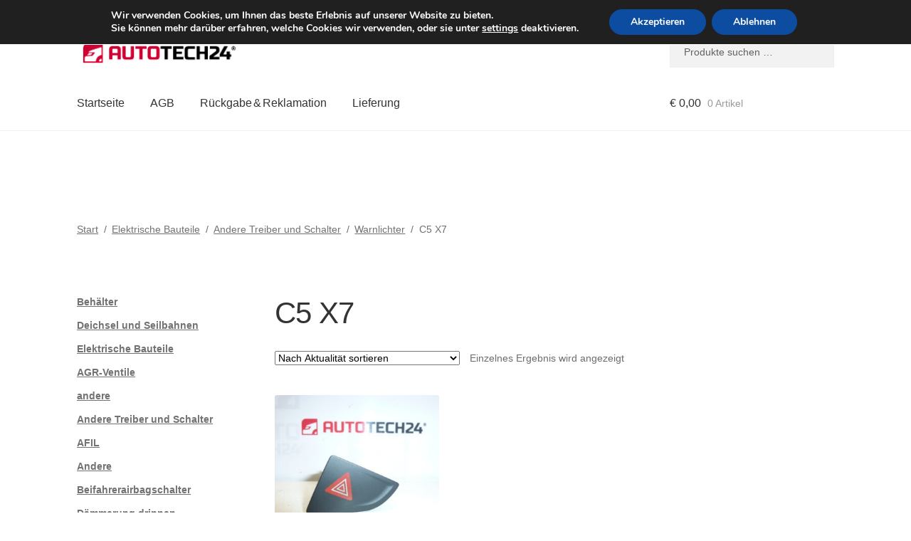

--- FILE ---
content_type: text/html; charset=UTF-8
request_url: https://www.autotech24.de/c5-x7-warnlichter/
body_size: 22437
content:
<!doctype html>
<html lang="de">
<head>
    <meta charset="UTF-8">
    <meta name="viewport" content="width=device-width, initial-scale=1">
    <link rel="profile" href="http://gmpg.org/xfn/11">
    <link rel="pingback" href="https://www.autotech24.de/xmlrpc.php">

    
    <title>C5 X7 | A24 Deutschland</title>
<meta name='robots' content='max-image-preview:large' />
<link rel='dns-prefetch' href='//client.crisp.chat' />
<link rel='dns-prefetch' href='//www.googletagmanager.com' />
<link rel="alternate" type="application/rss+xml" title="A24 Deutschland &raquo; Feed" href="https://www.autotech24.de/feed/" />
<link rel="alternate" type="application/rss+xml" title="A24 Deutschland &raquo; C5 X7 Kategorie Feed" href="https://www.autotech24.de/c5-x7-warnlichter/feed/" />
		<style>
			.lazyload,
			.lazyloading {
				max-width: 100%;
			}
		</style>
		<style id='wp-img-auto-sizes-contain-inline-css'>
img:is([sizes=auto i],[sizes^="auto," i]){contain-intrinsic-size:3000px 1500px}
/*# sourceURL=wp-img-auto-sizes-contain-inline-css */
</style>
<link rel='stylesheet' id='storefront-top-bar-css' href='https://www.autotech24.de/wp-content/cache/autoptimize/css/autoptimize_single_f6332e206b2857cfb07d9a4d47ea59ca.css?ver=6.9' media='all' />
<link rel='stylesheet' id='storefront-gutenberg-blocks-css' href='https://www.autotech24.de/wp-content/cache/autoptimize/css/autoptimize_single_8b2637597ab5218d9ac392df2de3b822.css?ver=4.6.2' media='print' onload="this.media='all'" />
<style id='storefront-gutenberg-blocks-inline-css'>

				.wp-block-button__link:not(.has-text-color) {
					color: #ffffff;
				}

				.wp-block-button__link:not(.has-text-color):hover,
				.wp-block-button__link:not(.has-text-color):focus,
				.wp-block-button__link:not(.has-text-color):active {
					color: #ffffff;
				}

				.wp-block-button__link:not(.has-background) {
					background-color: #d0021b;
				}

				.wp-block-button__link:not(.has-background):hover,
				.wp-block-button__link:not(.has-background):focus,
				.wp-block-button__link:not(.has-background):active {
					border-color: #b70002;
					background-color: #b70002;
				}

				.wc-block-grid__products .wc-block-grid__product .wp-block-button__link {
					background-color: #d0021b;
					border-color: #d0021b;
					color: #ffffff;
				}

				.wp-block-quote footer,
				.wp-block-quote cite,
				.wp-block-quote__citation {
					color: #6d6d6d;
				}

				.wp-block-pullquote cite,
				.wp-block-pullquote footer,
				.wp-block-pullquote__citation {
					color: #6d6d6d;
				}

				.wp-block-image figcaption {
					color: #6d6d6d;
				}

				.wp-block-separator.is-style-dots::before {
					color: #333333;
				}

				.wp-block-file a.wp-block-file__button {
					color: #ffffff;
					background-color: #d0021b;
					border-color: #d0021b;
				}

				.wp-block-file a.wp-block-file__button:hover,
				.wp-block-file a.wp-block-file__button:focus,
				.wp-block-file a.wp-block-file__button:active {
					color: #ffffff;
					background-color: #b70002;
				}

				.wp-block-code,
				.wp-block-preformatted pre {
					color: #6d6d6d;
				}

				.wp-block-table:not( .has-background ):not( .is-style-stripes ) tbody tr:nth-child(2n) td {
					background-color: #fdfdfd;
				}

				.wp-block-cover .wp-block-cover__inner-container h1:not(.has-text-color),
				.wp-block-cover .wp-block-cover__inner-container h2:not(.has-text-color),
				.wp-block-cover .wp-block-cover__inner-container h3:not(.has-text-color),
				.wp-block-cover .wp-block-cover__inner-container h4:not(.has-text-color),
				.wp-block-cover .wp-block-cover__inner-container h5:not(.has-text-color),
				.wp-block-cover .wp-block-cover__inner-container h6:not(.has-text-color) {
					color: #000000;
				}

				div.wc-block-components-price-slider__range-input-progress,
				.rtl .wc-block-components-price-slider__range-input-progress {
					--range-color: #d0021b;
				}

				/* Target only IE11 */
				@media all and (-ms-high-contrast: none), (-ms-high-contrast: active) {
					.wc-block-components-price-slider__range-input-progress {
						background: #d0021b;
					}
				}

				.wc-block-components-button:not(.is-link) {
					background-color: #d0021b;
					color: #ffffff;
				}

				.wc-block-components-button:not(.is-link):hover,
				.wc-block-components-button:not(.is-link):focus,
				.wc-block-components-button:not(.is-link):active {
					background-color: #b70002;
					color: #ffffff;
				}

				.wc-block-components-button:not(.is-link):disabled {
					background-color: #d0021b;
					color: #ffffff;
				}

				.wc-block-cart__submit-container {
					background-color: #ffffff;
				}

				.wc-block-cart__submit-container::before {
					color: rgba(220,220,220,0.5);
				}

				.wc-block-components-order-summary-item__quantity {
					background-color: #ffffff;
					border-color: #6d6d6d;
					box-shadow: 0 0 0 2px #ffffff;
					color: #6d6d6d;
				}
			
/*# sourceURL=storefront-gutenberg-blocks-inline-css */
</style>
<link rel='stylesheet' id='contact-form-7-css' href='https://www.autotech24.de/wp-content/cache/autoptimize/css/autoptimize_single_64ac31699f5326cb3c76122498b76f66.css?ver=6.1.4' media='print' onload="this.media='all'" />
<style id='woocommerce-inline-inline-css'>
.woocommerce form .form-row .required { visibility: visible; }
/*# sourceURL=woocommerce-inline-inline-css */
</style>
<link rel='stylesheet' id='storefront-style-css' href='https://www.autotech24.de/wp-content/cache/autoptimize/css/autoptimize_single_3f8f1d54858e56889e530ec9c52e919e.css?ver=4.6.2' media='all' />
<style id='storefront-style-inline-css'>

			.main-navigation ul li a,
			.site-title a,
			ul.menu li a,
			.site-branding h1 a,
			button.menu-toggle,
			button.menu-toggle:hover,
			.handheld-navigation .dropdown-toggle {
				color: #333333;
			}

			button.menu-toggle,
			button.menu-toggle:hover {
				border-color: #333333;
			}

			.main-navigation ul li a:hover,
			.main-navigation ul li:hover > a,
			.site-title a:hover,
			.site-header ul.menu li.current-menu-item > a {
				color: #747474;
			}

			table:not( .has-background ) th {
				background-color: #f8f8f8;
			}

			table:not( .has-background ) tbody td {
				background-color: #fdfdfd;
			}

			table:not( .has-background ) tbody tr:nth-child(2n) td,
			fieldset,
			fieldset legend {
				background-color: #fbfbfb;
			}

			.site-header,
			.secondary-navigation ul ul,
			.main-navigation ul.menu > li.menu-item-has-children:after,
			.secondary-navigation ul.menu ul,
			.storefront-handheld-footer-bar,
			.storefront-handheld-footer-bar ul li > a,
			.storefront-handheld-footer-bar ul li.search .site-search,
			button.menu-toggle,
			button.menu-toggle:hover {
				background-color: #ffffff;
			}

			p.site-description,
			.site-header,
			.storefront-handheld-footer-bar {
				color: #404040;
			}

			button.menu-toggle:after,
			button.menu-toggle:before,
			button.menu-toggle span:before {
				background-color: #333333;
			}

			h1, h2, h3, h4, h5, h6, .wc-block-grid__product-title {
				color: #333333;
			}

			.widget h1 {
				border-bottom-color: #333333;
			}

			body,
			.secondary-navigation a {
				color: #6d6d6d;
			}

			.widget-area .widget a,
			.hentry .entry-header .posted-on a,
			.hentry .entry-header .post-author a,
			.hentry .entry-header .post-comments a,
			.hentry .entry-header .byline a {
				color: #727272;
			}

			a {
				color: #d0021b;
			}

			a:focus,
			button:focus,
			.button.alt:focus,
			input:focus,
			textarea:focus,
			input[type="button"]:focus,
			input[type="reset"]:focus,
			input[type="submit"]:focus,
			input[type="email"]:focus,
			input[type="tel"]:focus,
			input[type="url"]:focus,
			input[type="password"]:focus,
			input[type="search"]:focus {
				outline-color: #d0021b;
			}

			button, input[type="button"], input[type="reset"], input[type="submit"], .button, .widget a.button {
				background-color: #d0021b;
				border-color: #d0021b;
				color: #ffffff;
			}

			button:hover, input[type="button"]:hover, input[type="reset"]:hover, input[type="submit"]:hover, .button:hover, .widget a.button:hover {
				background-color: #b70002;
				border-color: #b70002;
				color: #ffffff;
			}

			button.alt, input[type="button"].alt, input[type="reset"].alt, input[type="submit"].alt, .button.alt, .widget-area .widget a.button.alt {
				background-color: #d0021b;
				border-color: #d0021b;
				color: #ffffff;
			}

			button.alt:hover, input[type="button"].alt:hover, input[type="reset"].alt:hover, input[type="submit"].alt:hover, .button.alt:hover, .widget-area .widget a.button.alt:hover {
				background-color: #b70002;
				border-color: #b70002;
				color: #ffffff;
			}

			.pagination .page-numbers li .page-numbers.current {
				background-color: #e6e6e6;
				color: #636363;
			}

			#comments .comment-list .comment-content .comment-text {
				background-color: #f8f8f8;
			}

			.site-footer {
				background-color: #f0f0f0;
				color: #6d6d6d;
			}

			.site-footer a:not(.button):not(.components-button) {
				color: #333333;
			}

			.site-footer .storefront-handheld-footer-bar a:not(.button):not(.components-button) {
				color: #333333;
			}

			.site-footer h1, .site-footer h2, .site-footer h3, .site-footer h4, .site-footer h5, .site-footer h6, .site-footer .widget .widget-title, .site-footer .widget .widgettitle {
				color: #333333;
			}

			.page-template-template-homepage.has-post-thumbnail .type-page.has-post-thumbnail .entry-title {
				color: #000000;
			}

			.page-template-template-homepage.has-post-thumbnail .type-page.has-post-thumbnail .entry-content {
				color: #000000;
			}

			@media screen and ( min-width: 768px ) {
				.secondary-navigation ul.menu a:hover {
					color: #595959;
				}

				.secondary-navigation ul.menu a {
					color: #404040;
				}

				.main-navigation ul.menu ul.sub-menu,
				.main-navigation ul.nav-menu ul.children {
					background-color: #f0f0f0;
				}

				.site-header {
					border-bottom-color: #f0f0f0;
				}
			}
/*# sourceURL=storefront-style-inline-css */
</style>
<link rel='stylesheet' id='algolia-autocomplete-css' href='https://www.autotech24.de/wp-content/cache/autoptimize/css/autoptimize_single_ab7b90fcc49dbe4c4a14e81f93361078.css?ver=2.11.1' media='print' onload="this.media='all'" />
<link rel='stylesheet' id='storefront-woocommerce-style-css' href='https://www.autotech24.de/wp-content/cache/autoptimize/css/autoptimize_single_478c843a38b66c5abd3baf9a39caa5b0.css?ver=4.6.2' media='all' />
<style id='storefront-woocommerce-style-inline-css'>
@font-face {
				font-family: star;
				src: url(https://www.autotech24.de/wp-content/plugins/woocommerce/assets/fonts/star.eot);
				src:
					url(https://www.autotech24.de/wp-content/plugins/woocommerce/assets/fonts/star.eot?#iefix) format("embedded-opentype"),
					url(https://www.autotech24.de/wp-content/plugins/woocommerce/assets/fonts/star.woff) format("woff"),
					url(https://www.autotech24.de/wp-content/plugins/woocommerce/assets/fonts/star.ttf) format("truetype"),
					url(https://www.autotech24.de/wp-content/plugins/woocommerce/assets/fonts/star.svg#star) format("svg");
				font-weight: 400;
				font-style: normal;
			}
			@font-face {
				font-family: WooCommerce;
				src: url(https://www.autotech24.de/wp-content/plugins/woocommerce/assets/fonts/WooCommerce.eot);
				src:
					url(https://www.autotech24.de/wp-content/plugins/woocommerce/assets/fonts/WooCommerce.eot?#iefix) format("embedded-opentype"),
					url(https://www.autotech24.de/wp-content/plugins/woocommerce/assets/fonts/WooCommerce.woff) format("woff"),
					url(https://www.autotech24.de/wp-content/plugins/woocommerce/assets/fonts/WooCommerce.ttf) format("truetype"),
					url(https://www.autotech24.de/wp-content/plugins/woocommerce/assets/fonts/WooCommerce.svg#WooCommerce) format("svg");
				font-weight: 400;
				font-style: normal;
			}

			a.cart-contents,
			.site-header-cart .widget_shopping_cart a {
				color: #333333;
			}

			a.cart-contents:hover,
			.site-header-cart .widget_shopping_cart a:hover,
			.site-header-cart:hover > li > a {
				color: #747474;
			}

			table.cart td.product-remove,
			table.cart td.actions {
				border-top-color: #ffffff;
			}

			.storefront-handheld-footer-bar ul li.cart .count {
				background-color: #333333;
				color: #ffffff;
				border-color: #ffffff;
			}

			.woocommerce-tabs ul.tabs li.active a,
			ul.products li.product .price,
			.onsale,
			.wc-block-grid__product-onsale,
			.widget_search form:before,
			.widget_product_search form:before {
				color: #6d6d6d;
			}

			.woocommerce-breadcrumb a,
			a.woocommerce-review-link,
			.product_meta a {
				color: #727272;
			}

			.wc-block-grid__product-onsale,
			.onsale {
				border-color: #6d6d6d;
			}

			.star-rating span:before,
			.quantity .plus, .quantity .minus,
			p.stars a:hover:after,
			p.stars a:after,
			.star-rating span:before,
			#payment .payment_methods li input[type=radio]:first-child:checked+label:before {
				color: #d0021b;
			}

			.widget_price_filter .ui-slider .ui-slider-range,
			.widget_price_filter .ui-slider .ui-slider-handle {
				background-color: #d0021b;
			}

			.order_details {
				background-color: #f8f8f8;
			}

			.order_details > li {
				border-bottom: 1px dotted #e3e3e3;
			}

			.order_details:before,
			.order_details:after {
				background: -webkit-linear-gradient(transparent 0,transparent 0),-webkit-linear-gradient(135deg,#f8f8f8 33.33%,transparent 33.33%),-webkit-linear-gradient(45deg,#f8f8f8 33.33%,transparent 33.33%)
			}

			#order_review {
				background-color: #ffffff;
			}

			#payment .payment_methods > li .payment_box,
			#payment .place-order {
				background-color: #fafafa;
			}

			#payment .payment_methods > li:not(.woocommerce-notice) {
				background-color: #f5f5f5;
			}

			#payment .payment_methods > li:not(.woocommerce-notice):hover {
				background-color: #f0f0f0;
			}

			.woocommerce-pagination .page-numbers li .page-numbers.current {
				background-color: #e6e6e6;
				color: #636363;
			}

			.wc-block-grid__product-onsale,
			.onsale,
			.woocommerce-pagination .page-numbers li .page-numbers:not(.current) {
				color: #6d6d6d;
			}

			p.stars a:before,
			p.stars a:hover~a:before,
			p.stars.selected a.active~a:before {
				color: #6d6d6d;
			}

			p.stars.selected a.active:before,
			p.stars:hover a:before,
			p.stars.selected a:not(.active):before,
			p.stars.selected a.active:before {
				color: #d0021b;
			}

			.single-product div.product .woocommerce-product-gallery .woocommerce-product-gallery__trigger {
				background-color: #d0021b;
				color: #ffffff;
			}

			.single-product div.product .woocommerce-product-gallery .woocommerce-product-gallery__trigger:hover {
				background-color: #b70002;
				border-color: #b70002;
				color: #ffffff;
			}

			.button.added_to_cart:focus,
			.button.wc-forward:focus {
				outline-color: #d0021b;
			}

			.added_to_cart,
			.site-header-cart .widget_shopping_cart a.button,
			.wc-block-grid__products .wc-block-grid__product .wp-block-button__link {
				background-color: #d0021b;
				border-color: #d0021b;
				color: #ffffff;
			}

			.added_to_cart:hover,
			.site-header-cart .widget_shopping_cart a.button:hover,
			.wc-block-grid__products .wc-block-grid__product .wp-block-button__link:hover {
				background-color: #b70002;
				border-color: #b70002;
				color: #ffffff;
			}

			.added_to_cart.alt, .added_to_cart, .widget a.button.checkout {
				background-color: #d0021b;
				border-color: #d0021b;
				color: #ffffff;
			}

			.added_to_cart.alt:hover, .added_to_cart:hover, .widget a.button.checkout:hover {
				background-color: #b70002;
				border-color: #b70002;
				color: #ffffff;
			}

			.button.loading {
				color: #d0021b;
			}

			.button.loading:hover {
				background-color: #d0021b;
			}

			.button.loading:after {
				color: #ffffff;
			}

			@media screen and ( min-width: 768px ) {
				.site-header-cart .widget_shopping_cart,
				.site-header .product_list_widget li .quantity {
					color: #404040;
				}

				.site-header-cart .widget_shopping_cart .buttons,
				.site-header-cart .widget_shopping_cart .total {
					background-color: #f5f5f5;
				}

				.site-header-cart .widget_shopping_cart {
					background-color: #f0f0f0;
				}
			}
				.storefront-product-pagination a {
					color: #6d6d6d;
					background-color: #ffffff;
				}
				.storefront-sticky-add-to-cart {
					color: #6d6d6d;
					background-color: #ffffff;
				}

				.storefront-sticky-add-to-cart a:not(.button) {
					color: #333333;
				}
/*# sourceURL=storefront-woocommerce-style-inline-css */
</style>
<link rel='stylesheet' id='storefront-child-style-css' href='https://www.autotech24.de/wp-content/cache/autoptimize/css/autoptimize_single_de3b2483ba9a4ae58e063c50d50a733a.css?ver=2.5.6' media='print' onload="this.media='all'" />
<link rel='stylesheet' id='moove_gdpr_frontend-css' href='https://www.autotech24.de/wp-content/cache/autoptimize/css/autoptimize_single_fa720c8532a35a9ee87600b97339b760.css?ver=5.0.9' media='all' />
<style id='moove_gdpr_frontend-inline-css'>
#moove_gdpr_cookie_modal,#moove_gdpr_cookie_info_bar,.gdpr_cookie_settings_shortcode_content{font-family:&#039;Nunito&#039;,sans-serif}#moove_gdpr_save_popup_settings_button{background-color:#373737;color:#fff}#moove_gdpr_save_popup_settings_button:hover{background-color:#000}#moove_gdpr_cookie_info_bar .moove-gdpr-info-bar-container .moove-gdpr-info-bar-content a.mgbutton,#moove_gdpr_cookie_info_bar .moove-gdpr-info-bar-container .moove-gdpr-info-bar-content button.mgbutton{background-color:#0C4DA2}#moove_gdpr_cookie_modal .moove-gdpr-modal-content .moove-gdpr-modal-footer-content .moove-gdpr-button-holder a.mgbutton,#moove_gdpr_cookie_modal .moove-gdpr-modal-content .moove-gdpr-modal-footer-content .moove-gdpr-button-holder button.mgbutton,.gdpr_cookie_settings_shortcode_content .gdpr-shr-button.button-green{background-color:#0C4DA2;border-color:#0C4DA2}#moove_gdpr_cookie_modal .moove-gdpr-modal-content .moove-gdpr-modal-footer-content .moove-gdpr-button-holder a.mgbutton:hover,#moove_gdpr_cookie_modal .moove-gdpr-modal-content .moove-gdpr-modal-footer-content .moove-gdpr-button-holder button.mgbutton:hover,.gdpr_cookie_settings_shortcode_content .gdpr-shr-button.button-green:hover{background-color:#fff;color:#0C4DA2}#moove_gdpr_cookie_modal .moove-gdpr-modal-content .moove-gdpr-modal-close i,#moove_gdpr_cookie_modal .moove-gdpr-modal-content .moove-gdpr-modal-close span.gdpr-icon{background-color:#0C4DA2;border:1px solid #0C4DA2}#moove_gdpr_cookie_info_bar span.moove-gdpr-infobar-allow-all.focus-g,#moove_gdpr_cookie_info_bar span.moove-gdpr-infobar-allow-all:focus,#moove_gdpr_cookie_info_bar button.moove-gdpr-infobar-allow-all.focus-g,#moove_gdpr_cookie_info_bar button.moove-gdpr-infobar-allow-all:focus,#moove_gdpr_cookie_info_bar span.moove-gdpr-infobar-reject-btn.focus-g,#moove_gdpr_cookie_info_bar span.moove-gdpr-infobar-reject-btn:focus,#moove_gdpr_cookie_info_bar button.moove-gdpr-infobar-reject-btn.focus-g,#moove_gdpr_cookie_info_bar button.moove-gdpr-infobar-reject-btn:focus,#moove_gdpr_cookie_info_bar span.change-settings-button.focus-g,#moove_gdpr_cookie_info_bar span.change-settings-button:focus,#moove_gdpr_cookie_info_bar button.change-settings-button.focus-g,#moove_gdpr_cookie_info_bar button.change-settings-button:focus{-webkit-box-shadow:0 0 1px 3px #0C4DA2;-moz-box-shadow:0 0 1px 3px #0C4DA2;box-shadow:0 0 1px 3px #0C4DA2}#moove_gdpr_cookie_modal .moove-gdpr-modal-content .moove-gdpr-modal-close i:hover,#moove_gdpr_cookie_modal .moove-gdpr-modal-content .moove-gdpr-modal-close span.gdpr-icon:hover,#moove_gdpr_cookie_info_bar span[data-href]>u.change-settings-button{color:#0C4DA2}#moove_gdpr_cookie_modal .moove-gdpr-modal-content .moove-gdpr-modal-left-content #moove-gdpr-menu li.menu-item-selected a span.gdpr-icon,#moove_gdpr_cookie_modal .moove-gdpr-modal-content .moove-gdpr-modal-left-content #moove-gdpr-menu li.menu-item-selected button span.gdpr-icon{color:inherit}#moove_gdpr_cookie_modal .moove-gdpr-modal-content .moove-gdpr-modal-left-content #moove-gdpr-menu li a span.gdpr-icon,#moove_gdpr_cookie_modal .moove-gdpr-modal-content .moove-gdpr-modal-left-content #moove-gdpr-menu li button span.gdpr-icon{color:inherit}#moove_gdpr_cookie_modal .gdpr-acc-link{line-height:0;font-size:0;color:transparent;position:absolute}#moove_gdpr_cookie_modal .moove-gdpr-modal-content .moove-gdpr-modal-close:hover i,#moove_gdpr_cookie_modal .moove-gdpr-modal-content .moove-gdpr-modal-left-content #moove-gdpr-menu li a,#moove_gdpr_cookie_modal .moove-gdpr-modal-content .moove-gdpr-modal-left-content #moove-gdpr-menu li button,#moove_gdpr_cookie_modal .moove-gdpr-modal-content .moove-gdpr-modal-left-content #moove-gdpr-menu li button i,#moove_gdpr_cookie_modal .moove-gdpr-modal-content .moove-gdpr-modal-left-content #moove-gdpr-menu li a i,#moove_gdpr_cookie_modal .moove-gdpr-modal-content .moove-gdpr-tab-main .moove-gdpr-tab-main-content a:hover,#moove_gdpr_cookie_info_bar.moove-gdpr-dark-scheme .moove-gdpr-info-bar-container .moove-gdpr-info-bar-content a.mgbutton:hover,#moove_gdpr_cookie_info_bar.moove-gdpr-dark-scheme .moove-gdpr-info-bar-container .moove-gdpr-info-bar-content button.mgbutton:hover,#moove_gdpr_cookie_info_bar.moove-gdpr-dark-scheme .moove-gdpr-info-bar-container .moove-gdpr-info-bar-content a:hover,#moove_gdpr_cookie_info_bar.moove-gdpr-dark-scheme .moove-gdpr-info-bar-container .moove-gdpr-info-bar-content button:hover,#moove_gdpr_cookie_info_bar.moove-gdpr-dark-scheme .moove-gdpr-info-bar-container .moove-gdpr-info-bar-content span.change-settings-button:hover,#moove_gdpr_cookie_info_bar.moove-gdpr-dark-scheme .moove-gdpr-info-bar-container .moove-gdpr-info-bar-content button.change-settings-button:hover,#moove_gdpr_cookie_info_bar.moove-gdpr-dark-scheme .moove-gdpr-info-bar-container .moove-gdpr-info-bar-content u.change-settings-button:hover,#moove_gdpr_cookie_info_bar span[data-href]>u.change-settings-button,#moove_gdpr_cookie_info_bar.moove-gdpr-dark-scheme .moove-gdpr-info-bar-container .moove-gdpr-info-bar-content a.mgbutton.focus-g,#moove_gdpr_cookie_info_bar.moove-gdpr-dark-scheme .moove-gdpr-info-bar-container .moove-gdpr-info-bar-content button.mgbutton.focus-g,#moove_gdpr_cookie_info_bar.moove-gdpr-dark-scheme .moove-gdpr-info-bar-container .moove-gdpr-info-bar-content a.focus-g,#moove_gdpr_cookie_info_bar.moove-gdpr-dark-scheme .moove-gdpr-info-bar-container .moove-gdpr-info-bar-content button.focus-g,#moove_gdpr_cookie_info_bar.moove-gdpr-dark-scheme .moove-gdpr-info-bar-container .moove-gdpr-info-bar-content a.mgbutton:focus,#moove_gdpr_cookie_info_bar.moove-gdpr-dark-scheme .moove-gdpr-info-bar-container .moove-gdpr-info-bar-content button.mgbutton:focus,#moove_gdpr_cookie_info_bar.moove-gdpr-dark-scheme .moove-gdpr-info-bar-container .moove-gdpr-info-bar-content a:focus,#moove_gdpr_cookie_info_bar.moove-gdpr-dark-scheme .moove-gdpr-info-bar-container .moove-gdpr-info-bar-content button:focus,#moove_gdpr_cookie_info_bar.moove-gdpr-dark-scheme .moove-gdpr-info-bar-container .moove-gdpr-info-bar-content span.change-settings-button.focus-g,span.change-settings-button:focus,button.change-settings-button.focus-g,button.change-settings-button:focus,#moove_gdpr_cookie_info_bar.moove-gdpr-dark-scheme .moove-gdpr-info-bar-container .moove-gdpr-info-bar-content u.change-settings-button.focus-g,#moove_gdpr_cookie_info_bar.moove-gdpr-dark-scheme .moove-gdpr-info-bar-container .moove-gdpr-info-bar-content u.change-settings-button:focus{color:#0C4DA2}#moove_gdpr_cookie_modal .moove-gdpr-branding.focus-g span,#moove_gdpr_cookie_modal .moove-gdpr-modal-content .moove-gdpr-tab-main a.focus-g,#moove_gdpr_cookie_modal .moove-gdpr-modal-content .moove-gdpr-tab-main .gdpr-cd-details-toggle.focus-g{color:#0C4DA2}#moove_gdpr_cookie_modal.gdpr_lightbox-hide{display:none}
/*# sourceURL=moove_gdpr_frontend-inline-css */
</style>
<script src="https://www.autotech24.de/wp-includes/js/dist/hooks.min.js?ver=dd5603f07f9220ed27f1" id="wp-hooks-js"></script>
<script src="https://www.autotech24.de/wp-includes/js/jquery/jquery.min.js?ver=3.7.1" id="jquery-core-js"></script>
<script src="https://www.autotech24.de/wp-content/plugins/woocommerce/assets/js/jquery-blockui/jquery.blockUI.min.js?ver=2.7.0-wc.10.4.3" id="wc-jquery-blockui-js" defer data-wp-strategy="defer"></script>
<script id="wc-add-to-cart-js-extra">
var wc_add_to_cart_params = {"ajax_url":"/wp-admin/admin-ajax.php","wc_ajax_url":"/?wc-ajax=%%endpoint%%","i18n_view_cart":"Warenkorb anzeigen","cart_url":"https://www.autotech24.de/cart/","is_cart":"","cart_redirect_after_add":"no"};
//# sourceURL=wc-add-to-cart-js-extra
</script>
<script src="https://www.autotech24.de/wp-content/plugins/woocommerce/assets/js/frontend/add-to-cart.min.js?ver=10.4.3" id="wc-add-to-cart-js" defer data-wp-strategy="defer"></script>
<script src="https://www.autotech24.de/wp-content/plugins/woocommerce/assets/js/js-cookie/js.cookie.min.js?ver=2.1.4-wc.10.4.3" id="wc-js-cookie-js" defer data-wp-strategy="defer"></script>
<script id="woocommerce-js-extra">
var woocommerce_params = {"ajax_url":"/wp-admin/admin-ajax.php","wc_ajax_url":"/?wc-ajax=%%endpoint%%","i18n_password_show":"Passwort anzeigen","i18n_password_hide":"Passwort ausblenden"};
//# sourceURL=woocommerce-js-extra
</script>
<script src="https://www.autotech24.de/wp-content/plugins/woocommerce/assets/js/frontend/woocommerce.min.js?ver=10.4.3" id="woocommerce-js" defer data-wp-strategy="defer"></script>
<script id="wc-cart-fragments-js-extra">
var wc_cart_fragments_params = {"ajax_url":"/wp-admin/admin-ajax.php","wc_ajax_url":"/?wc-ajax=%%endpoint%%","cart_hash_key":"wc_cart_hash_9994480b476916851c4fb8a4b65e3ae0","fragment_name":"wc_fragments_9994480b476916851c4fb8a4b65e3ae0","request_timeout":"5000"};
//# sourceURL=wc-cart-fragments-js-extra
</script>
<script src="https://www.autotech24.de/wp-content/plugins/woocommerce/assets/js/frontend/cart-fragments.min.js?ver=10.4.3" id="wc-cart-fragments-js" defer data-wp-strategy="defer"></script>
<script id="wpm-js-extra">
var wpm = {"ajax_url":"https://www.autotech24.de/wp-admin/admin-ajax.php","root":"https://www.autotech24.de/wp-json/","nonce_wp_rest":"37e6f1ae68","nonce_ajax":"8ca87d1da7"};
//# sourceURL=wpm-js-extra
</script>
<script src="https://www.autotech24.de/wp-content/plugins/woocommerce-google-adwords-conversion-tracking-tag/js/public/free/wpm-public.p1.min.js?ver=1.54.1" id="wpm-js"></script>

<!-- Google Tag (gtac.js) durch Site-Kit hinzugefügt -->
<!-- Von Site Kit hinzugefügtes Google-Analytics-Snippet -->
<script src="https://www.googletagmanager.com/gtag/js?id=G-530X3D3VQW" id="google_gtagjs-js" async></script>
<script id="google_gtagjs-js-after">
window.dataLayer = window.dataLayer || [];function gtag(){dataLayer.push(arguments);}
gtag("set","linker",{"domains":["www.autotech24.de"]});
gtag("js", new Date());
gtag("set", "developer_id.dZTNiMT", true);
gtag("config", "G-530X3D3VQW");
//# sourceURL=google_gtagjs-js-after
</script>
<link rel="https://api.w.org/" href="https://www.autotech24.de/wp-json/" /><link rel="alternate" title="JSON" type="application/json" href="https://www.autotech24.de/wp-json/wp/v2/product_cat/6674" /><link rel="EditURI" type="application/rsd+xml" title="RSD" href="https://www.autotech24.de/xmlrpc.php?rsd" />
<meta name="generator" content="WordPress 6.9" />
<meta name="generator" content="Site Kit by Google 1.170.0" />		<script>
			document.documentElement.className = document.documentElement.className.replace('no-js', 'js');
		</script>
				<style>
			.no-js img.lazyload {
				display: none;
			}

			figure.wp-block-image img.lazyloading {
				min-width: 150px;
			}

			.lazyload,
			.lazyloading {
				--smush-placeholder-width: 100px;
				--smush-placeholder-aspect-ratio: 1/1;
				width: var(--smush-image-width, var(--smush-placeholder-width)) !important;
				aspect-ratio: var(--smush-image-aspect-ratio, var(--smush-placeholder-aspect-ratio)) !important;
			}

						.lazyload {
				opacity: 0;
			}

			.lazyloading {
				border: 0 !important;
				opacity: 1;
				background: #F3F3F3 url('https://www.autotech24.de/wp-content/plugins/wp-smush-pro/app/assets/images/smush-placeholder.png') no-repeat center !important;
				background-size: 16px auto !important;
				min-width: 16px;
			}

					</style>
		    <link rel="apple-touch-icon" sizes="57x57" href="/apple-icon-57x57.png">
    <link rel="apple-touch-icon" sizes="60x60" href="/apple-icon-60x60.png">
    <link rel="apple-touch-icon" sizes="72x72" href="/apple-icon-72x72.png">
    <link rel="apple-touch-icon" sizes="76x76" href="/apple-icon-76x76.png">
    <link rel="apple-touch-icon" sizes="114x114" href="/apple-icon-114x114.png">
    <link rel="apple-touch-icon" sizes="120x120" href="/apple-icon-120x120.png">
    <link rel="apple-touch-icon" sizes="144x144" href="/apple-icon-144x144.png">
    <link rel="apple-touch-icon" sizes="152x152" href="/apple-icon-152x152.png">
    <link rel="apple-touch-icon" sizes="180x180" href="/apple-icon-180x180.png">
    <link rel="icon" type="image/png" sizes="192x192"  href="/android-icon-192x192.png">
    <link rel="icon" type="image/png" sizes="32x32" href="/favicon-32x32.png">
    <link rel="icon" type="image/png" sizes="96x96" href="/favicon-96x96.png">
    <link rel="icon" type="image/png" sizes="16x16" href="/favicon-16x16.png">
    <link rel="manifest" href="/manifest.json">
    <meta name="msapplication-TileColor" content="#ffffff">
    <meta name="msapplication-TileImage" content="/ms-icon-144x144.png">
    <meta name="theme-color" content="#ffffff">
    	<noscript><style>.woocommerce-product-gallery{ opacity: 1 !important; }</style></noscript>
	
<!-- START Pixel Manager for WooCommerce -->

		<script>

			window.wpmDataLayer = window.wpmDataLayer || {};
			window.wpmDataLayer = Object.assign(window.wpmDataLayer, {"cart":{},"cart_item_keys":{},"version":{"number":"1.54.1","pro":false,"eligible_for_updates":false,"distro":"fms","beta":false,"show":true},"pixels":[],"shop":{"list_name":"Product Category | Elektrische Bauteile | Andere Treiber und Schalter | Warnlichter | C5 X7","list_id":"product_category.elektrische-bauteile.andere-treiber-und-schalter.warnlichter.c5-x7-warnlichter","page_type":"product_category","currency":"EUR","selectors":{"addToCart":[],"beginCheckout":[]},"order_duplication_prevention":true,"view_item_list_trigger":{"test_mode":false,"background_color":"green","opacity":0.5,"repeat":true,"timeout":1000,"threshold":0.8},"variations_output":true,"session_active":false},"page":{"id":528938,"title":"Warnblinkschalter Citroën C5 X7 96594789KR 649054","type":"product","categories":[],"parent":{"id":0,"title":"Warnblinkschalter Citroën C5 X7 96594789KR 649054","type":"product","categories":[]}},"general":{"user_logged_in":false,"scroll_tracking_thresholds":[],"page_id":528938,"exclude_domains":[],"server_2_server":{"active":false,"user_agent_exclude_patterns":[],"ip_exclude_list":[],"pageview_event_s2s":{"is_active":false,"pixels":[]}},"consent_management":{"explicit_consent":false},"lazy_load_pmw":false,"chunk_base_path":"https://www.autotech24.de/wp-content/plugins/woocommerce-google-adwords-conversion-tracking-tag/js/public/free/","modules":{"load_deprecated_functions":false}}});

		</script>

		
<!-- END Pixel Manager for WooCommerce -->
<!-- SEO meta tags powered by SmartCrawl https://wpmudev.com/project/smartcrawl-wordpress-seo/ -->
<link rel="canonical" href="https://www.autotech24.de/c5-x7-warnlichter/" />
<script type="application/ld+json">{"@context":"https:\/\/schema.org","@graph":[{"@type":"Organization","@id":"https:\/\/www.autotech24.de\/#schema-publishing-organization","url":"https:\/\/www.autotech24.de","name":"A24 Deutschland","logo":{"@type":"ImageObject","@id":"https:\/\/www.autotech24.de\/#schema-organization-logo","url":"https:\/\/www.autotech24.de\/wp-content\/uploads\/2022\/10\/AutoTech-WP.gif","height":60,"width":60}},{"@type":"WebSite","@id":"https:\/\/www.autotech24.de\/#schema-website","url":"https:\/\/www.autotech24.de","name":"A24 Deutschland","encoding":"UTF-8","potentialAction":{"@type":"SearchAction","target":"https:\/\/www.autotech24.de\/search\/{search_term_string}\/","query-input":"required name=search_term_string"},"image":{"@type":"ImageObject","@id":"https:\/\/www.autotech24.de\/#schema-site-logo","url":"https:\/\/www.autotech24.de\/wp-content\/uploads\/2022\/10\/AutoTech-WP.gif","height":93,"width":470}},{"@type":"CollectionPage","@id":"https:\/\/www.autotech24.de\/c5-x7-warnlichter\/#schema-webpage","isPartOf":{"@id":"https:\/\/www.autotech24.de\/#schema-website"},"publisher":{"@id":"https:\/\/www.autotech24.de\/#schema-publishing-organization"},"url":"https:\/\/www.autotech24.de\/c5-x7-warnlichter\/","mainEntity":{"@type":"ItemList","itemListElement":[{"@type":"ListItem","position":"1","url":"https:\/\/www.autotech24.de\/warnblinksteuerung-citroen-c5-x7-96594789kr-649054-2\/"}]}},{"@type":"BreadcrumbList","@id":"https:\/\/www.autotech24.de\/c5-x7-warnlichter?product_cat=c5-x7-warnlichter\/#breadcrumb","itemListElement":[{"@type":"ListItem","position":1,"name":"Home","item":"https:\/\/www.autotech24.de"},{"@type":"ListItem","position":2,"name":"Citro\u00ebn Peugeot Ersatzteile","item":"https:\/\/www.autotech24.de\/"},{"@type":"ListItem","position":3,"name":"Elektrische Bauteile","item":"https:\/\/www.autotech24.de\/elektrische-bauteile\/"},{"@type":"ListItem","position":4,"name":"Andere Treiber und Schalter","item":"https:\/\/www.autotech24.de\/andere-treiber-und-schalter\/"},{"@type":"ListItem","position":5,"name":"Warnlichter","item":"https:\/\/www.autotech24.de\/warnlichter\/"},{"@type":"ListItem","position":6,"name":"C5 X7"}]}]}</script>
<meta property="og:type" content="object" />
<meta property="og:url" content="https://www.autotech24.de/c5-x7-warnlichter/" />
<meta property="og:title" content="C5 X7 | A24 Deutschland" />
<meta name="twitter:card" content="summary" />
<meta name="twitter:site" content="deautotech24" />
<meta name="twitter:title" content="C5 X7 | A24 Deutschland" />
<!-- /SEO -->
		<style type="text/css">
			.woa-top-bar-wrap, .woa-top-bar .block .widget_nav_menu ul li .sub-menu { background: #5b5b5b; } .woa-top-bar .block .widget_nav_menu ul li .sub-menu li a:hover { background: #424242 } .woa-top-bar-wrap * { color: #efefef; } .woa-top-bar-wrap a, .woa-top-bar-wrap .widget_nav_menu li.current-menu-item > a { color: #ffffff !important; } .woa-top-bar-wrap a:hover { opacity: 0.9; }
		</style>
				<style>
			.algolia-search-highlight {
				background-color: #fffbcc;
				border-radius: 2px;
				font-style: normal;
			}
		</style>
		<link rel='stylesheet' id='wc-blocks-style-css' href='https://www.autotech24.de/wp-content/cache/autoptimize/css/autoptimize_single_e2d671c403c7e2bd09b3b298c748d0db.css?ver=wc-10.4.3' media='all' />
<link rel='stylesheet' id='wc-stripe-blocks-checkout-style-css' href='https://www.autotech24.de/wp-content/cache/autoptimize/css/autoptimize_single_8603fd0f67260e4e152c0dcb8f719109.css?ver=5149cca93b0373758856' media='all' />
</head>

<body class="archive tax-product_cat term-c5-x7-warnlichter term-6674 wp-custom-logo wp-embed-responsive wp-theme-storefront wp-child-theme-autotech theme-storefront woocommerce woocommerce-page woocommerce-no-js storefront-align-wide left-sidebar woocommerce-active storefront-top-bar-active">



<div id="page" class="hfeed site">
    
			<div class="woa-top-bar-wrap show-on-mobile">

				<div class="col-full">

					<section class="woa-top-bar col-2 fix">

						
							
								<section class="block woa-top-bar-1 text-center">
						        	<aside id="custom_html-5" class="widget_text widget widget_custom_html"><div class="textwidget custom-html-widget"><strong style="font-size: 1.5em;">LIEFERUNG ab 6 EUR </strong></div></aside>								</section>

					        
						
							
								<section class="block woa-top-bar-2 text-center">
						        	<aside id="custom_html-6" class="widget_text widget widget_custom_html"><div class="textwidget custom-html-widget"><strong style="font-size: 1.5em;">FEDEX weltweiter Versand</strong></div></aside>								</section>

					        
						
						<div class="clear"></div>

					</section>

				</div>

			</div>

		
    <header id="masthead" class="site-header" role="banner" style="">


        <div class="col-full">		<a class="skip-link screen-reader-text" href="#site-navigation">Zur Navigation springen</a>
		<a class="skip-link screen-reader-text" href="#content">Zum Inhalt springen</a>
				<div class="site-branding">
			<a href="https://www.autotech24.de/" class="custom-logo-link" rel="home"><img width="470" height="93" src="https://www.autotech24.de/wp-content/uploads/2022/10/AutoTech-WP.gif" class="custom-logo" alt="Logo" decoding="async" /></a>		</div>
					<div class="site-search">
				<div class="widget woocommerce widget_product_search"><form role="search" method="get" class="woocommerce-product-search" action="https://www.autotech24.de/">
	<label class="screen-reader-text" for="woocommerce-product-search-field-0">Suche nach:</label>
	<input type="search" id="woocommerce-product-search-field-0" class="search-field" placeholder="Produkte suchen …" value="" name="s" />
	<button type="submit" value="Suchen" class="">Suchen</button>
	<input type="hidden" name="post_type" value="product" />
</form>
</div>			</div>
			</div><div class="storefront-primary-navigation"><div class="col-full">		<nav id="site-navigation" class="main-navigation" role="navigation" aria-label="Primäre Navigation">
		<button id="site-navigation-menu-toggle" class="menu-toggle" aria-controls="site-navigation" aria-expanded="false"><span>Menü</span></button>
			<div class="primary-navigation"><ul id="menu-hlavni" class="menu"><li id="menu-item-14448" class="menu-item menu-item-type-post_type menu-item-object-page menu-item-home menu-item-14448"><a href="https://www.autotech24.de/">Startseite</a></li>
<li id="menu-item-14451" class="menu-item menu-item-type-post_type menu-item-object-page menu-item-14451"><a href="https://www.autotech24.de/geschaeftsbedingungen/">AGB</a></li>
<li id="menu-item-584811" class="menu-item menu-item-type-post_type menu-item-object-page menu-item-584811"><a href="https://www.autotech24.de/beschwerdeordnung/">Rückgabe &#038; Reklamation</a></li>
<li id="menu-item-14449" class="menu-item menu-item-type-post_type menu-item-object-page menu-item-14449"><a href="https://www.autotech24.de/lieferung/">Lieferung</a></li>
</ul></div><div class="menu"><ul>
<li ><a href="https://www.autotech24.de/">Start</a></li><li class="page_item page-item-14446"><a href="https://www.autotech24.de/geschaeftsbedingungen/">AGB</a></li>
<li class="page_item page-item-24990"><a href="https://www.autotech24.de/beschwerden/">Beschwerden</a></li>
<li class="page_item page-item-550314"><a href="https://www.autotech24.de/beschwerdeordnung/">Beschwerdeordnung</a></li>
<li class="page_item page-item-3"><a href="https://www.autotech24.de/datenschutz-bestimmungen/">Datenschutz-Bestimmungen</a></li>
<li class="page_item page-item-14454"><a href="https://www.autotech24.de/impressum/">Impressum</a></li>
<li class="page_item page-item-14"><a href="https://www.autotech24.de/checkout/">Kasse</a></li>
<li class="page_item page-item-17"><a href="https://www.autotech24.de/kontakt/">Kontakt</a></li>
<li class="page_item page-item-19"><a href="https://www.autotech24.de/lieferung/">Lieferung</a></li>
<li class="page_item page-item-15"><a href="https://www.autotech24.de/mein-konto/">Mein Konto</a></li>
<li class="page_item page-item-582294"><a href="https://www.autotech24.de/ueber-uns/">Über uns</a></li>
<li class="page_item page-item-13"><a href="https://www.autotech24.de/cart/">Warenkorb</a></li>
<li class="page_item page-item-337637"><a href="https://www.autotech24.de/weltweiter-versand/">Weltweiter Versand</a></li>
<li class="page_item page-item-204653"><a href="https://www.autotech24.de/zahlungen/">Zahlungen</a></li>
</ul></div>
		</nav><!-- #site-navigation -->
				<ul id="site-header-cart" class="site-header-cart menu">
			<li class="">
							<a class="cart-contents" href="https://www.autotech24.de/cart/" title="Deinen Warenkorb anzeigen">
								<span class="woocommerce-Price-amount amount"><span class="woocommerce-Price-currencySymbol">&euro;</span>&nbsp;0,00</span> <span class="count">0 Artikel</span>
			</a>
					</li>
			<li>
				<div class="widget woocommerce widget_shopping_cart"><div class="widget_shopping_cart_content"></div></div>			</li>
		</ul>
			</div></div>
    </header><!-- #masthead -->

    		<div class="header-widget-region" role="complementary">
			<div class="col-full">
				<div id="custom_html-7" class="widget_text widget widget_custom_html"><div class="textwidget custom-html-widget"><iframe src="https://trust-1cd00.kxcdn.com/trust/get/autotech24.de" width="100%" height="50" scrolling="no" border="0" style="border:none; margin-bottom: 10px; text-align: center;">
</iframe></div></div>			</div>
		</div>
			<div class="storefront-breadcrumb"><div class="col-full"><nav class="woocommerce-breadcrumb" aria-label="Brotkrümelnavigation"><a href="https://www.autotech24.de">Start</a><span class="breadcrumb-separator"> / </span><a href="https://www.autotech24.de/elektrische-bauteile/">Elektrische Bauteile</a><span class="breadcrumb-separator"> / </span><a href="https://www.autotech24.de/andere-treiber-und-schalter/">Andere Treiber und Schalter</a><span class="breadcrumb-separator"> / </span><a href="https://www.autotech24.de/warnlichter/">Warnlichter</a><span class="breadcrumb-separator"> / </span>C5 X7</nav></div></div>
    <div id="content" class="site-content" tabindex="-1">
        <div class="col-full">

<div class="woocommerce"></div>		<div id="primary" class="content-area">
			<main id="main" class="site-main" role="main">
		<header class="woocommerce-products-header">
			<h1 class="woocommerce-products-header__title page-title">C5 X7</h1>
	
	</header>
<div class="storefront-sorting"><div class="woocommerce-notices-wrapper"></div><form class="woocommerce-ordering" method="get">
		<select
		name="orderby"
		class="orderby"
					aria-label="Shop-Reihenfolge"
			>
					<option value="popularity" >Nach Beliebtheit sortiert</option>
					<option value="rating" >Nach Durchschnittsbewertung sortiert</option>
					<option value="date"  selected='selected'>Nach Aktualität sortieren</option>
					<option value="price" >Nach Preis sortieren: aufsteigend</option>
					<option value="price-desc" >Nach Preis sortieren: absteigend</option>
			</select>
	<input type="hidden" name="paged" value="1" />
	</form>
<p class="woocommerce-result-count" role="alert" aria-relevant="all" >
	Einzelnes Ergebnis wird angezeigt</p>
</div><ul class="products columns-3">
<li class="product type-product post-528938 status-publish first instock product_cat-andere-treiber-und-schalter product_cat-c5-x7-warnlichter product_cat-elektrische-bauteile product_cat-warnlichter product_tag-6676 product_tag-96594789kr has-post-thumbnail taxable shipping-taxable purchasable product-type-simple">
	<a href="https://www.autotech24.de/warnblinksteuerung-citroen-c5-x7-96594789kr-649054-2/" class="woocommerce-LoopProduct-link woocommerce-loop-product__link"><img width="324" height="324" src="https://www.autotech24.de/wp-content/uploads/2025/03/P1040822-scaled-1-324x324.jpg" class="attachment-woocommerce_thumbnail size-woocommerce_thumbnail" alt="Warnblinksteuerung Citroën C5 X7 96594789KR 649054" decoding="async" fetchpriority="high" srcset="https://www.autotech24.de/wp-content/uploads/2025/03/P1040822-scaled-1-324x324.jpg 324w, https://www.autotech24.de/wp-content/uploads/2025/03/P1040822-scaled-1-150x150.jpg 150w, https://www.autotech24.de/wp-content/uploads/2025/03/P1040822-scaled-1-100x100.jpg 100w" sizes="(max-width: 324px) 100vw, 324px" /><h2 class="woocommerce-loop-product__title">Warnblinkschalter Citroën C5 X7 96594789KR 649054</h2>
	<span class="price"><span class="woocommerce-Price-amount amount"><bdi><span class="woocommerce-Price-currencySymbol">&euro;</span>&nbsp;20,00</bdi></span></span>
</a><a href="/c5-x7-warnlichter/?add-to-cart=528938" aria-describedby="woocommerce_loop_add_to_cart_link_describedby_528938" data-quantity="1" class="button product_type_simple add_to_cart_button ajax_add_to_cart" data-product_id="528938" data-product_sku="4212-N20_K25" aria-label="In den Warenkorb legen: „Warnblinkschalter Citroën C5 X7 96594789KR 649054“" rel="nofollow" data-success_message="„Warnblinkschalter Citroën C5 X7 96594789KR 649054“ wurde deinem Warenkorb hinzugefügt" role="button">In den Warenkorb</a>	<span id="woocommerce_loop_add_to_cart_link_describedby_528938" class="screen-reader-text">
			</span>
			<input type="hidden" class="wpmProductId" data-id="528938">
					<script>
			(window.wpmDataLayer = window.wpmDataLayer || {}).products                = window.wpmDataLayer.products || {};
			window.wpmDataLayer.products[528938] = {"id":"528938","sku":"4212-N20_K25","price":20,"brand":"","quantity":1,"dyn_r_ids":{"post_id":"528938","sku":"4212-N20_K25","gpf":"woocommerce_gpf_528938","gla":"gla_528938"},"is_variable":false,"type":"simple","name":"Warnblinkschalter Citroën C5 X7 96594789KR 649054","category":["Andere Treiber und Schalter","C5 X7","Elektrische Bauteile","Warnlichter"],"is_variation":false};
					window.pmw_product_position = window.pmw_product_position || 1;
		window.wpmDataLayer.products[528938]['position'] = window.pmw_product_position++;
				</script>
		</li>
</ul>
<div class="storefront-sorting"><form class="woocommerce-ordering" method="get">
		<select
		name="orderby"
		class="orderby"
					aria-label="Shop-Reihenfolge"
			>
					<option value="popularity" >Nach Beliebtheit sortiert</option>
					<option value="rating" >Nach Durchschnittsbewertung sortiert</option>
					<option value="date"  selected='selected'>Nach Aktualität sortieren</option>
					<option value="price" >Nach Preis sortieren: aufsteigend</option>
					<option value="price-desc" >Nach Preis sortieren: absteigend</option>
			</select>
	<input type="hidden" name="paged" value="1" />
	</form>
<p class="woocommerce-result-count" role="alert" aria-relevant="all" >
	Einzelnes Ergebnis wird angezeigt</p>
</div>			</main><!-- #main -->
		</div><!-- #primary -->

		
<div id="secondary" class="widget-area" role="complementary">
	<div id="woocommerce_product_categories-2" class="widget woocommerce widget_product_categories"><ul class="product-categories"><li class="cat-item cat-item-5828"><a href="https://www.autotech24.de/behalter/">Behälter</a></li>
<li class="cat-item cat-item-427"><a href="https://www.autotech24.de/deichsel-und-seilbahnen/">Deichsel und Seilbahnen</a></li>
<li class="cat-item cat-item-21 cat-parent current-cat-parent"><a href="https://www.autotech24.de/elektrische-bauteile/">Elektrische Bauteile</a><ul class='children'>
<li class="cat-item cat-item-168"><a href="https://www.autotech24.de/agr-ventile/">AGR-Ventile</a></li>
<li class="cat-item cat-item-4227"><a href="https://www.autotech24.de/andere-elektrische-bauteile/">andere</a></li>
<li class="cat-item cat-item-1230 cat-parent current-cat-parent"><a href="https://www.autotech24.de/andere-treiber-und-schalter/">Andere Treiber und Schalter</a>	<ul class='children'>
<li class="cat-item cat-item-14696"><a href="https://www.autotech24.de/afil-andere-treiber-und-schalter/">AFIL</a></li>
<li class="cat-item cat-item-13291"><a href="https://www.autotech24.de/andere-andere-treiber-und-schalter/">Andere</a></li>
<li class="cat-item cat-item-2157"><a href="https://www.autotech24.de/beifahrerairbagschalter/">Beifahrerairbagschalter</a></li>
<li class="cat-item cat-item-4290"><a href="https://www.autotech24.de/dammerung-drinnen-beleuchtung/">Dämmerung drinnen. Beleuchtung</a></li>
<li class="cat-item cat-item-4479"><a href="https://www.autotech24.de/die-hintere-abdeckung-andere-treiber-und-schalter/">Die hintere Abdeckung</a></li>
<li class="cat-item cat-item-9899"><a href="https://www.autotech24.de/eco-aus/">ECO AUS</a></li>
<li class="cat-item cat-item-4216"><a href="https://www.autotech24.de/esp/">ESP</a></li>
<li class="cat-item cat-item-7266"><a href="https://www.autotech24.de/handbremse/">Handbremse</a></li>
<li class="cat-item cat-item-1624"><a href="https://www.autotech24.de/heckscheibenheizung/">Heckscheibenheizung</a></li>
<li class="cat-item cat-item-1621"><a href="https://www.autotech24.de/klimaanlage-a-c/">Klimaanlage A / C.</a></li>
<li class="cat-item cat-item-6127"><a href="https://www.autotech24.de/lichthohenkorrektur/">Lichthöhenkorrektur</a></li>
<li class="cat-item cat-item-4224"><a href="https://www.autotech24.de/parkassistent-andere-treiber-und-schalter/">Parkassistent</a></li>
<li class="cat-item cat-item-12783"><a href="https://www.autotech24.de/schiebetuer/">Schiebetür</a></li>
<li class="cat-item cat-item-10897"><a href="https://www.autotech24.de/sitz/">Sitz</a></li>
<li class="cat-item cat-item-9732"><a href="https://www.autotech24.de/sitzheizung-andere-treiber-und-schalter/">Sitzheizung</a></li>
<li class="cat-item cat-item-9383"><a href="https://www.autotech24.de/sonnenblende/">Sonnenblende</a></li>
<li class="cat-item cat-item-1231"><a href="https://www.autotech24.de/spiegel/">Spiegel</a></li>
<li class="cat-item cat-item-16926"><a href="https://www.autotech24.de/start-stop-andere-treiber-und-schalter/">START STOP</a></li>
<li class="cat-item cat-item-9910"><a href="https://www.autotech24.de/treibstofftanks/">Treibstofftanks</a></li>
<li class="cat-item cat-item-14691"><a href="https://www.autotech24.de/uebertragung/">Übertragung</a></li>
<li class="cat-item cat-item-1617 cat-parent current-cat-parent"><a href="https://www.autotech24.de/warnlichter/">Warnlichter</a>		<ul class='children'>
<li class="cat-item cat-item-5400"><a href="https://www.autotech24.de/1007-warnlichter/">1007</a></li>
<li class="cat-item cat-item-10322"><a href="https://www.autotech24.de/206-warnlichter/">206</a></li>
<li class="cat-item cat-item-9641"><a href="https://www.autotech24.de/207-warnlichter/">207</a></li>
<li class="cat-item cat-item-12488"><a href="https://www.autotech24.de/3008-i-warnlichter/">3008 I</a></li>
<li class="cat-item cat-item-16786"><a href="https://www.autotech24.de/301-warnlichter/">301</a></li>
<li class="cat-item cat-item-9023"><a href="https://www.autotech24.de/307-warnlichter/">307</a></li>
<li class="cat-item cat-item-6202"><a href="https://www.autotech24.de/308-warnlichter/">308</a></li>
<li class="cat-item cat-item-7494"><a href="https://www.autotech24.de/406-warnlichter/">406</a></li>
<li class="cat-item cat-item-5401"><a href="https://www.autotech24.de/407-warnlichter/">407</a></li>
<li class="cat-item cat-item-12489"><a href="https://www.autotech24.de/5008-i-warnlichter/">5008 I</a></li>
<li class="cat-item cat-item-10844"><a href="https://www.autotech24.de/607-warnlichter/">607</a></li>
<li class="cat-item cat-item-8917"><a href="https://www.autotech24.de/berlingo-i-partner-i-warnlichter/">BERLINGO I PARTNER I.</a></li>
<li class="cat-item cat-item-9610"><a href="https://www.autotech24.de/berlingo-ii-partner-ii-warnlichter/">Berlingo II Partner II</a></li>
<li class="cat-item cat-item-15275"><a href="https://www.autotech24.de/berlingo-iii-partner-iii-warnlichter/">Berlingo III Partner III.</a></li>
<li class="cat-item cat-item-14199"><a href="https://www.autotech24.de/c-elysee-warnlichter/">C-Elysée</a></li>
<li class="cat-item cat-item-1618"><a href="https://www.autotech24.de/c1-107-warnlichter/">C1 107</a></li>
<li class="cat-item cat-item-10724"><a href="https://www.autotech24.de/c2-und-c3-warnlichter/">C2 und C3</a></li>
<li class="cat-item cat-item-15555"><a href="https://www.autotech24.de/c3-ii-warnlichter/">C3 II</a></li>
<li class="cat-item cat-item-11823"><a href="https://www.autotech24.de/c3-picasso-warnlichter/">C3 Picasso</a></li>
<li class="cat-item cat-item-9997"><a href="https://www.autotech24.de/c4-warnlichter/">C4</a></li>
<li class="cat-item cat-item-4219"><a href="https://www.autotech24.de/c5-i-warnlichter/">C5 I.</a></li>
<li class="cat-item cat-item-5402"><a href="https://www.autotech24.de/c5-ii-warnlichter/">C5 II</a></li>
<li class="cat-item cat-item-6674 current-cat"><a href="https://www.autotech24.de/c5-x7-warnlichter/">C5 X7</a></li>
<li class="cat-item cat-item-5403"><a href="https://www.autotech24.de/c6-warnlichter/">C6</a></li>
<li class="cat-item cat-item-4886"><a href="https://www.autotech24.de/c8-und-807-warnlichter/">C8 und 807</a></li>
<li class="cat-item cat-item-7836"><a href="https://www.autotech24.de/xantia-warnlichter/">XANTIA</a></li>
<li class="cat-item cat-item-9441"><a href="https://www.autotech24.de/xsara-warnlichter/">XSARA</a></li>
<li class="cat-item cat-item-5707"><a href="https://www.autotech24.de/xsara-picasso-warnlichter/">XSARA PICASSO</a></li>
		</ul>
</li>
<li class="cat-item cat-item-4221"><a href="https://www.autotech24.de/zentralverriegelung-andere-treiber-und-schalter/">Zentralverriegelung</a></li>
	</ul>
</li>
<li class="cat-item cat-item-467"><a href="https://www.autotech24.de/anzeigen/">Anzeigen</a></li>
<li class="cat-item cat-item-93"><a href="https://www.autotech24.de/autoradios-und-zubehor/">Autoradios und Zubehör</a></li>
<li class="cat-item cat-item-2814"><a href="https://www.autotech24.de/bhi/">BHI</a></li>
<li class="cat-item cat-item-1435"><a href="https://www.autotech24.de/dieselheizungen/">Dieselheizungen</a></li>
<li class="cat-item cat-item-481"><a href="https://www.autotech24.de/drehzahlmesser/">Drehzahlmesser</a></li>
<li class="cat-item cat-item-3154"><a href="https://www.autotech24.de/elektromagnet-ventil/">Elektromagnet. Ventil</a></li>
<li class="cat-item cat-item-5304"><a href="https://www.autotech24.de/elektromotoren/">Elektromotoren</a></li>
<li class="cat-item cat-item-586"><a href="https://www.autotech24.de/fensterheber/">Fensterheber</a></li>
<li class="cat-item cat-item-568"><a href="https://www.autotech24.de/fenstertreiber/">Fenstertreiber</a></li>
<li class="cat-item cat-item-3130"><a href="https://www.autotech24.de/forderpumpen-saugkorbe/">Förderpumpen, Saugkörbe</a></li>
<li class="cat-item cat-item-557"><a href="https://www.autotech24.de/heizlufter/">Heizlüfter</a></li>
<li class="cat-item cat-item-1123"><a href="https://www.autotech24.de/heizungssomotoren/">Heizungssomotoren</a></li>
<li class="cat-item cat-item-1602"><a href="https://www.autotech24.de/horner-horner/">Hörner Hörner</a></li>
<li class="cat-item cat-item-3987"><a href="https://www.autotech24.de/hydroaktive-einheit/">HYDROAKTIVE Einheit</a></li>
<li class="cat-item cat-item-1394"><a href="https://www.autotech24.de/kabelbaume/">Kabelbäume</a></li>
<li class="cat-item cat-item-489"><a href="https://www.autotech24.de/klimaanlagenheizung/">Klimaanlagenheizung</a></li>
<li class="cat-item cat-item-10660"><a href="https://www.autotech24.de/kondensator-start-stop/">Kondensator START STOP</a></li>
<li class="cat-item cat-item-233"><a href="https://www.autotech24.de/kuhlerlufter/">Kühlerlüfter</a></li>
<li class="cat-item cat-item-2272"><a href="https://www.autotech24.de/lambdasonde/">Lambdasonde</a></li>
<li class="cat-item cat-item-248"><a href="https://www.autotech24.de/lenkradsteuerung/">Lenkradsteuerung</a></li>
<li class="cat-item cat-item-213"><a href="https://www.autotech24.de/lichtmaschinen-elektrische-bauteile/">Lichtmaschinen</a></li>
<li class="cat-item cat-item-756"><a href="https://www.autotech24.de/luftersteuerungen/">Lüftersteuerungen</a></li>
<li class="cat-item cat-item-5064"><a href="https://www.autotech24.de/luftpumpe/">Luftpumpe</a></li>
<li class="cat-item cat-item-877"><a href="https://www.autotech24.de/luftwaagen/">Luftwaagen</a></li>
<li class="cat-item cat-item-421"><a href="https://www.autotech24.de/potentiometer-gas-pedale/">Potentiometer, Gas. Pedale</a></li>
<li class="cat-item cat-item-186"><a href="https://www.autotech24.de/relais/">Relais</a></li>
<li class="cat-item cat-item-1452"><a href="https://www.autotech24.de/saugklappen-elektrische-bauteile/">Saugklappen</a></li>
<li class="cat-item cat-item-1576"><a href="https://www.autotech24.de/schalter/">Schalter</a></li>
<li class="cat-item cat-item-386"><a href="https://www.autotech24.de/sensoren/">Sensoren</a></li>
<li class="cat-item cat-item-2212"><a href="https://www.autotech24.de/servomotoren-eltr/">Servomotoren eltr.</a></li>
<li class="cat-item cat-item-1480"><a href="https://www.autotech24.de/sprecher/">Sprecher</a></li>
<li class="cat-item cat-item-1254"><a href="https://www.autotech24.de/spruhmotor-und-fullstandsensor/">Sprühmotor und Füllstandsensor</a></li>
<li class="cat-item cat-item-22"><a href="https://www.autotech24.de/steuergerate/">Steuergeräte</a></li>
<li class="cat-item cat-item-511"><a href="https://www.autotech24.de/turschlosser-und-schlussel/">Türschlösser und Schlüssel</a></li>
<li class="cat-item cat-item-47"><a href="https://www.autotech24.de/vakuumventile/">Vakuumventile</a></li>
<li class="cat-item cat-item-648"><a href="https://www.autotech24.de/vorspeisen/">Vorspeisen</a></li>
<li class="cat-item cat-item-1585"><a href="https://www.autotech24.de/widerstande/">Widerstände</a></li>
<li class="cat-item cat-item-1493"><a href="https://www.autotech24.de/wischermechanismen/">Wischermechanismen</a></li>
<li class="cat-item cat-item-413"><a href="https://www.autotech24.de/zundmodule/">Zündmodule</a></li>
</ul>
</li>
<li class="cat-item cat-item-327"><a href="https://www.autotech24.de/fahrgestell-und-achsen/">Fahrgestell und Achsen</a></li>
<li class="cat-item cat-item-43"><a href="https://www.autotech24.de/fap-katalysatoren/">FAP-Katalysatoren</a></li>
<li class="cat-item cat-item-52"><a href="https://www.autotech24.de/innere/">Innere</a></li>
<li class="cat-item cat-item-73"><a href="https://www.autotech24.de/korper/">Körper</a></li>
<li class="cat-item cat-item-30"><a href="https://www.autotech24.de/kuhlung-heizung-klimaanlage/">Kühlung, Heizung, Klimaanlage</a></li>
<li class="cat-item cat-item-38"><a href="https://www.autotech24.de/motor-teile-und-zubehor/">Motor - Teile und Zubehör</a></li>
<li class="cat-item cat-item-16"><a href="https://www.autotech24.de/motoren-getriebe/">Motoren, Getriebe</a></li>
<li class="cat-item cat-item-3252"><a href="https://www.autotech24.de/reifen-und-rader/">Reifen und Räder</a></li>
<li class="cat-item cat-item-92"><a href="https://www.autotech24.de/werkzeugsatze/">Werkzeugsätze</a></li>
</ul></div><div id="media_image-2" class="widget widget_media_image"><img width="808" height="278" data-src="https://www.autotech24.de/wp-content/uploads/2024/05/karty.png" class="image wp-image-526965  attachment-full size-full lazyload" alt="Zahlungsarten" style="--smush-placeholder-width: 808px; --smush-placeholder-aspect-ratio: 808/278;max-width: 100%; height: auto;" decoding="async" data-srcset="https://www.autotech24.de/wp-content/uploads/2024/05/karty.png 808w, https://www.autotech24.de/wp-content/uploads/2024/05/karty-300x103.png 300w, https://www.autotech24.de/wp-content/uploads/2024/05/karty-768x264.png 768w, https://www.autotech24.de/wp-content/uploads/2024/05/karty-416x143.png 416w" data-sizes="auto" src="[data-uri]" data-original-sizes="(max-width: 808px) 100vw, 808px" /></div><div id="media_image-4" class="widget widget_media_image"><img width="5000" height="771" data-src="https://www.autotech24.de/wp-content/uploads/2023/05/Hermes_Group_Logo.png" class="image wp-image-224005  attachment-full size-full lazyload" alt="" style="--smush-placeholder-width: 5000px; --smush-placeholder-aspect-ratio: 5000/771;max-width: 100%; height: auto;" decoding="async" data-srcset="https://www.autotech24.de/wp-content/uploads/2023/05/Hermes_Group_Logo.png 5000w, https://www.autotech24.de/wp-content/uploads/2023/05/Hermes_Group_Logo-300x46.png 300w, https://www.autotech24.de/wp-content/uploads/2023/05/Hermes_Group_Logo-1024x158.png 1024w, https://www.autotech24.de/wp-content/uploads/2023/05/Hermes_Group_Logo-768x118.png 768w, https://www.autotech24.de/wp-content/uploads/2023/05/Hermes_Group_Logo-1536x237.png 1536w, https://www.autotech24.de/wp-content/uploads/2023/05/Hermes_Group_Logo-2048x316.png 2048w, https://www.autotech24.de/wp-content/uploads/2023/05/Hermes_Group_Logo-416x64.png 416w" data-sizes="auto" src="[data-uri]" data-original-sizes="(max-width: 5000px) 100vw, 5000px" /></div><div id="media_image-7" class="widget widget_media_image"><img width="300" height="102" data-src="https://www.autotech24.de/wp-content/uploads/2025/01/GLS_Logo_RGB_GLSBlue-300x102.png" class="image wp-image-550699  attachment-medium size-medium lazyload" alt="GLS logo" style="--smush-placeholder-width: 300px; --smush-placeholder-aspect-ratio: 300/102;max-width: 100%; height: auto;" decoding="async" data-srcset="https://www.autotech24.de/wp-content/uploads/2025/01/GLS_Logo_RGB_GLSBlue-300x102.png 300w, https://www.autotech24.de/wp-content/uploads/2025/01/GLS_Logo_RGB_GLSBlue-768x261.png 768w, https://www.autotech24.de/wp-content/uploads/2025/01/GLS_Logo_RGB_GLSBlue-416x142.png 416w, https://www.autotech24.de/wp-content/uploads/2025/01/GLS_Logo_RGB_GLSBlue.png 832w" data-sizes="auto" src="[data-uri]" data-original-sizes="(max-width: 300px) 100vw, 300px" /></div></div><!-- #secondary -->

		</div><!-- .col-full -->
	</div><!-- #content -->

	
	<footer id="colophon" class="site-footer" role="contentinfo">
		<div class="col-full">

							<div class="footer-widgets row-1 col-4 fix">
									<div class="block footer-widget-1">
						<div id="custom_html-2" class="widget_text widget widget_custom_html"><div class="textwidget custom-html-widget">A24 Deutschland<br>
ID 161794<br>
Äussere Weberstr. 57<br>
02763 Zittau<br><br>

<small>(die Adresse wird nicht für Beschwerden verwendet)</small></div></div>					</div>
											<div class="block footer-widget-2">
						<div id="nav_menu-2" class="widget widget_nav_menu"><div class="menu-sekundarni-container"><ul id="menu-sekundarni" class="menu"><li id="menu-item-530336" class="menu-item menu-item-type-post_type menu-item-object-page menu-item-home menu-item-530336"><a href="https://www.autotech24.de/">Citroën Peugeot Ersatzteile</a></li>
<li id="menu-item-530337" class="menu-item menu-item-type-post_type menu-item-object-page menu-item-530337"><a href="https://www.autotech24.de/kontakt/">Kontakt</a></li>
<li id="menu-item-530338" class="menu-item menu-item-type-post_type menu-item-object-page menu-item-530338"><a href="https://www.autotech24.de/geschaeftsbedingungen/">AGB</a></li>
<li id="menu-item-530339" class="menu-item menu-item-type-post_type menu-item-object-page menu-item-530339"><a href="https://www.autotech24.de/impressum/">Impressum</a></li>
<li id="menu-item-530340" class="menu-item menu-item-type-post_type menu-item-object-page menu-item-530340"><a href="https://www.autotech24.de/lieferung/">Lieferung</a></li>
<li id="menu-item-530341" class="menu-item menu-item-type-post_type menu-item-object-page menu-item-530341"><a href="https://www.autotech24.de/zahlungen/">Zahlungen</a></li>
<li id="menu-item-530342" class="menu-item menu-item-type-post_type menu-item-object-page menu-item-530342"><a href="https://www.autotech24.de/beschwerden/">Beschwerden</a></li>
<li id="menu-item-582296" class="menu-item menu-item-type-post_type menu-item-object-page menu-item-privacy-policy menu-item-582296"><a rel="privacy-policy" href="https://www.autotech24.de/datenschutz-bestimmungen/">Datenschutz-Bestimmungen</a></li>
<li id="menu-item-582297" class="menu-item menu-item-type-post_type menu-item-object-page menu-item-582297"><a href="https://www.autotech24.de/beschwerden/">Beschwerden</a></li>
<li id="menu-item-582298" class="menu-item menu-item-type-post_type menu-item-object-page menu-item-582298"><a href="https://www.autotech24.de/beschwerdeordnung/">Beschwerdeordnung</a></li>
<li id="menu-item-582299" class="menu-item menu-item-type-post_type menu-item-object-page menu-item-582299"><a href="https://www.autotech24.de/ueber-uns/">Über uns</a></li>
</ul></div></div>					</div>
											<div class="block footer-widget-3">
						<div id="media_image-5" class="widget widget_media_image"><img width="5000" height="771" data-src="https://www.autotech24.de/wp-content/uploads/2023/05/Hermes_Group_Logo.png" class="image wp-image-224005  attachment-full size-full lazyload" alt="" style="--smush-placeholder-width: 5000px; --smush-placeholder-aspect-ratio: 5000/771;max-width: 100%; height: auto;" decoding="async" data-srcset="https://www.autotech24.de/wp-content/uploads/2023/05/Hermes_Group_Logo.png 5000w, https://www.autotech24.de/wp-content/uploads/2023/05/Hermes_Group_Logo-300x46.png 300w, https://www.autotech24.de/wp-content/uploads/2023/05/Hermes_Group_Logo-1024x158.png 1024w, https://www.autotech24.de/wp-content/uploads/2023/05/Hermes_Group_Logo-768x118.png 768w, https://www.autotech24.de/wp-content/uploads/2023/05/Hermes_Group_Logo-1536x237.png 1536w, https://www.autotech24.de/wp-content/uploads/2023/05/Hermes_Group_Logo-2048x316.png 2048w, https://www.autotech24.de/wp-content/uploads/2023/05/Hermes_Group_Logo-416x64.png 416w" data-sizes="auto" src="[data-uri]" data-original-sizes="(max-width: 5000px) 100vw, 5000px" /></div><div id="media_image-8" class="widget widget_media_image"><img width="300" height="102" data-src="https://www.autotech24.de/wp-content/uploads/2025/01/GLS_Logo_RGB_GLSBlue-300x102.png" class="image wp-image-550699  attachment-medium size-medium lazyload" alt="GLS logo" style="--smush-placeholder-width: 300px; --smush-placeholder-aspect-ratio: 300/102;max-width: 100%; height: auto;" decoding="async" data-srcset="https://www.autotech24.de/wp-content/uploads/2025/01/GLS_Logo_RGB_GLSBlue-300x102.png 300w, https://www.autotech24.de/wp-content/uploads/2025/01/GLS_Logo_RGB_GLSBlue-768x261.png 768w, https://www.autotech24.de/wp-content/uploads/2025/01/GLS_Logo_RGB_GLSBlue-416x142.png 416w, https://www.autotech24.de/wp-content/uploads/2025/01/GLS_Logo_RGB_GLSBlue.png 832w" data-sizes="auto" src="[data-uri]" data-original-sizes="(max-width: 300px) 100vw, 300px" /></div>					</div>
											<div class="block footer-widget-4">
						<div id="media_image-6" class="widget widget_media_image"><img width="808" height="278" data-src="https://www.autotech24.de/wp-content/uploads/2024/05/karty.png" class="image wp-image-526965  attachment-full size-full lazyload" alt="Zahlungsarten" style="--smush-placeholder-width: 808px; --smush-placeholder-aspect-ratio: 808/278;max-width: 100%; height: auto;" decoding="async" data-srcset="https://www.autotech24.de/wp-content/uploads/2024/05/karty.png 808w, https://www.autotech24.de/wp-content/uploads/2024/05/karty-300x103.png 300w, https://www.autotech24.de/wp-content/uploads/2024/05/karty-768x264.png 768w, https://www.autotech24.de/wp-content/uploads/2024/05/karty-416x143.png 416w" data-sizes="auto" src="[data-uri]" data-original-sizes="(max-width: 808px) 100vw, 808px" /></div>					</div>
									</div><!-- .footer-widgets.row-1 -->
						<div class="site-info">
			© <a title="https://www.autotech24.de" href="#" target="_blank" rel="author noopener">A24 Deutschland</a> - <a href="https://www.autotech24.de/datenschutz-bestimmungen/">Datenschutz-Bestimmungen</a>		</div><!-- .site-info -->
				<div class="storefront-handheld-footer-bar">
			<ul class="columns-3">
									<li class="my-account">
						<a href="https://www.autotech24.de/mein-konto/">Mein Konto</a>					</li>
									<li class="search">
						<a href="">Suche</a>			<div class="site-search">
				<div class="widget woocommerce widget_product_search"><form role="search" method="get" class="woocommerce-product-search" action="https://www.autotech24.de/">
	<label class="screen-reader-text" for="woocommerce-product-search-field-1">Suche nach:</label>
	<input type="search" id="woocommerce-product-search-field-1" class="search-field" placeholder="Produkte suchen …" value="" name="s" />
	<button type="submit" value="Suchen" class="">Suchen</button>
	<input type="hidden" name="post_type" value="product" />
</form>
</div>			</div>
								</li>
									<li class="cart">
									<a class="footer-cart-contents" href="https://www.autotech24.de/cart/">Warenkorb				<span class="count">0</span>
			</a>
							</li>
							</ul>
		</div>
		
		</div><!-- .col-full -->
	</footer><!-- #colophon -->

	
</div><!-- #page -->

<script type="speculationrules">
{"prefetch":[{"source":"document","where":{"and":[{"href_matches":"/*"},{"not":{"href_matches":["/wp-*.php","/wp-admin/*","/wp-content/uploads/*","/wp-content/*","/wp-content/plugins/*","/wp-content/themes/autotech/*","/wp-content/themes/storefront/*","/*\\?(.+)"]}},{"not":{"selector_matches":"a[rel~=\"nofollow\"]"}},{"not":{"selector_matches":".no-prefetch, .no-prefetch a"}}]},"eagerness":"conservative"}]}
</script>
	<!--copyscapeskip-->
	<aside id="moove_gdpr_cookie_info_bar" class="moove-gdpr-info-bar-hidden moove-gdpr-align-center moove-gdpr-dark-scheme gdpr_infobar_postion_top" aria-label="GDPR Cookie-Banner" style="display: none;">
	<div class="moove-gdpr-info-bar-container">
		<div class="moove-gdpr-info-bar-content">
		
<div class="moove-gdpr-cookie-notice">
  <p>Wir verwenden Cookies, um Ihnen das beste Erlebnis auf unserer Website zu bieten.</p>
<p>Sie können mehr darüber erfahren, welche Cookies wir verwenden, oder sie unter <button  aria-haspopup="true" data-href="#moove_gdpr_cookie_modal" class="change-settings-button">settings</button> deaktivieren.</p>
</div>
<!--  .moove-gdpr-cookie-notice -->
		
<div class="moove-gdpr-button-holder">
			<button class="mgbutton moove-gdpr-infobar-allow-all gdpr-fbo-0" aria-label="Akzeptieren" >Akzeptieren</button>
						<button class="mgbutton moove-gdpr-infobar-reject-btn gdpr-fbo-1 "  aria-label="Ablehnen">Ablehnen</button>
			</div>
<!--  .button-container -->
		</div>
		<!-- moove-gdpr-info-bar-content -->
	</div>
	<!-- moove-gdpr-info-bar-container -->
	</aside>
	<!-- #moove_gdpr_cookie_info_bar -->
	<!--/copyscapeskip-->
    <script>
        jQuery("#billing_phone").attr("required", "true");
    </script>
    <script type="application/ld+json">{"@context":"http:\/\/schema.org","@type":"LocalBusiness","name":"A24 Deutschland","aggregateRating":{"@type":"AggregateRating","ratingValue":"4.3","bestRating":"5","ratingCount":"401"}}</script><script type="application/ld+json">{"@context":"https://schema.org/","@type":"BreadcrumbList","itemListElement":[{"@type":"ListItem","position":1,"item":{"name":"Start","@id":"https://www.autotech24.de"}},{"@type":"ListItem","position":2,"item":{"name":"Elektrische Bauteile","@id":"https://www.autotech24.de/elektrische-bauteile/"}},{"@type":"ListItem","position":3,"item":{"name":"Andere Treiber und Schalter","@id":"https://www.autotech24.de/andere-treiber-und-schalter/"}},{"@type":"ListItem","position":4,"item":{"name":"Warnlichter","@id":"https://www.autotech24.de/warnlichter/"}},{"@type":"ListItem","position":5,"item":{"name":"C5 X7","@id":"https://www.autotech24.de/c5-x7-warnlichter/"}}]}</script><script type="text/javascript">var algolia = {"debug":false,"application_id":"MOWKC1LEQ6","search_api_key":"ec1ea44dbcd65661d4d058689917ed69","powered_by_enabled":false,"insights_enabled":false,"search_hits_per_page":"10","query":"","indices":{"searchable_posts":{"name":"wp_searchable_posts","id":"searchable_posts","enabled":true,"replicas":[]},"posts_page":{"name":"wp_posts_page","id":"posts_page","enabled":true,"replicas":[]},"posts_product":{"name":"wp_posts_product","id":"posts_product","enabled":true,"replicas":[]},"terms_product_cat":{"name":"wp_terms_product_cat","id":"terms_product_cat","enabled":true,"replicas":[]},"terms_product_tag":{"name":"wp_terms_product_tag","id":"terms_product_tag","enabled":true,"replicas":[]}},"autocomplete":{"sources":[{"index_id":"posts_page","index_name":"wp_posts_page","label":"Seiten","admin_name":"Seiten","position":10,"max_suggestions":5,"debounce":0,"tmpl_suggestion":"autocomplete-post-suggestion","enabled":true},{"index_id":"posts_product","index_name":"wp_posts_product","label":"Produkte","admin_name":"Produkte","position":10,"max_suggestions":5,"debounce":0,"tmpl_suggestion":"autocomplete-post-suggestion","enabled":true},{"index_id":"terms_product_cat","index_name":"wp_terms_product_cat","label":"Kategorien","admin_name":"Produkt-Kategorien","position":20,"max_suggestions":3,"debounce":0,"tmpl_suggestion":"autocomplete-term-suggestion","enabled":true},{"index_id":"terms_product_tag","index_name":"wp_terms_product_tag","label":"Schlagw\u00f6rter","admin_name":"Produkt Schlagw\u00f6rter","position":20,"max_suggestions":3,"debounce":0,"tmpl_suggestion":"autocomplete-term-suggestion","enabled":true}],"input_selector":"input[name='s']:not(.no-autocomplete):not(#adminbar-search)"}};</script>
<script type="text/html" id="tmpl-autocomplete-header">
	<div class="autocomplete-header">
		<div class="autocomplete-header-title">{{{ data.label }}}</div>
		<div class="clear"></div>
	</div>
</script>

<script type="text/html" id="tmpl-autocomplete-post-suggestion">
	<a class="suggestion-link" href="{{ data.permalink }}" title="{{ data.post_title }}">
		<# if ( data.images.thumbnail ) { #>
			<img class="suggestion-post-thumbnail" src="{{ data.images.thumbnail.url }}" alt="{{ data.post_title }}">
		<# } #>
		<div class="suggestion-post-attributes">
			<span class="suggestion-post-title">{{{ data._highlightResult.post_title.value }}}</span>
			<# if ( data._snippetResult['content'] ) { #>
				<span class="suggestion-post-content">{{{ data._snippetResult['content'].value }}}</span>
			<# } #>
		</div>
			</a>
</script>

<script type="text/html" id="tmpl-autocomplete-term-suggestion">
	<a class="suggestion-link" href="{{ data.permalink }}" title="{{ data.name }}">
		<svg viewBox="0 0 21 21" width="21" height="21">
			<svg width="21" height="21" viewBox="0 0 21 21">
				<path
					d="M4.662 8.72l-1.23 1.23c-.682.682-.68 1.792.004 2.477l5.135 5.135c.7.693 1.8.688 2.48.005l1.23-1.23 5.35-5.346c.31-.31.54-.92.51-1.36l-.32-4.29c-.09-1.09-1.05-2.06-2.15-2.14l-4.3-.33c-.43-.03-1.05.2-1.36.51l-.79.8-2.27 2.28-2.28 2.27zm9.826-.98c.69 0 1.25-.56 1.25-1.25s-.56-1.25-1.25-1.25-1.25.56-1.25 1.25.56 1.25 1.25 1.25z"
					fill-rule="evenodd"></path>
			</svg>
		</svg>
		<span class="suggestion-post-title">{{{ data._highlightResult.name.value }}}</span>
	</a>
</script>

<script type="text/html" id="tmpl-autocomplete-user-suggestion">
	<a class="suggestion-link user-suggestion-link" href="{{ data.posts_url }}" title="{{ data.display_name }}">
		<# if ( data.avatar_url ) { #>
			<img class="suggestion-user-thumbnail" src="{{ data.avatar_url }}" alt="{{ data.display_name }}">
		<# } #>
		<span class="suggestion-post-title">{{{ data._highlightResult.display_name.value }}}</span>
	</a>
</script>

<script type="text/html" id="tmpl-autocomplete-footer">
	<div class="autocomplete-footer">
		<div class="autocomplete-footer-branding">
			<a href="#" class="algolia-powered-by-link" title="Algolia">
				<svg width="150px" height="25px" viewBox="0 0 572 64"><path fill="#36395A" d="M16 48.3c-3.4 0-6.3-.6-8.7-1.7A12.4 12.4 0 0 1 1.9 42C.6 40 0 38 0 35.4h6.5a6.7 6.7 0 0 0 3.9 6c1.4.7 3.3 1.1 5.6 1.1 2.2 0 4-.3 5.4-1a7 7 0 0 0 3-2.4 6 6 0 0 0 1-3.4c0-1.5-.6-2.8-1.9-3.7-1.3-1-3.3-1.6-5.9-1.8l-4-.4c-3.7-.3-6.6-1.4-8.8-3.4a10 10 0 0 1-3.3-7.9c0-2.4.6-4.6 1.8-6.4a12 12 0 0 1 5-4.3c2.2-1 4.7-1.6 7.5-1.6s5.5.5 7.6 1.6a12 12 0 0 1 5 4.4c1.2 1.8 1.8 4 1.8 6.7h-6.5a6.4 6.4 0 0 0-3.5-5.9c-1-.6-2.6-1-4.4-1s-3.2.3-4.4 1c-1.1.6-2 1.4-2.6 2.4-.5 1-.8 2-.8 3.1a5 5 0 0 0 1.5 3.6c1 1 2.6 1.7 4.7 1.9l4 .3c2.8.2 5.2.8 7.2 1.8 2.1 1 3.7 2.2 4.9 3.8a9.7 9.7 0 0 1 1.7 5.8c0 2.5-.7 4.7-2 6.6a13 13 0 0 1-5.6 4.4c-2.4 1-5.2 1.6-8.4 1.6Zm35.6 0c-2.6 0-4.8-.4-6.7-1.3a13 13 0 0 1-4.7-3.5 17.1 17.1 0 0 1-3.6-10.4v-1c0-2 .3-3.8 1-5.6a13 13 0 0 1 7.3-8.3 15 15 0 0 1 6.3-1.4A13.2 13.2 0 0 1 64 24.3c1 2.2 1.6 4.6 1.6 7.2V34H39.4v-4.3h21.8l-1.8 2.2c0-2-.3-3.7-.9-5.1a7.3 7.3 0 0 0-2.7-3.4c-1.2-.7-2.7-1.1-4.6-1.1s-3.4.4-4.7 1.3a8 8 0 0 0-2.9 3.6c-.6 1.5-.9 3.3-.9 5.4 0 2 .3 3.7 1 5.3a7.9 7.9 0 0 0 2.8 3.7c1.3.8 3 1.3 5 1.3s3.8-.5 5.1-1.3c1.3-1 2.1-2 2.4-3.2h6a11.8 11.8 0 0 1-7 8.7 16 16 0 0 1-6.4 1.2ZM80 48c-2.2 0-4-.3-5.7-1a8.4 8.4 0 0 1-3.7-3.3 9.7 9.7 0 0 1-1.3-5.2c0-2 .5-3.8 1.5-5.2a9 9 0 0 1 4.3-3.1c1.8-.7 4-1 6.7-1H89v4.1h-7.5c-2 0-3.4.5-4.4 1.4-1 1-1.6 2.1-1.6 3.6s.5 2.7 1.6 3.6c1 1 2.5 1.4 4.4 1.4 1.1 0 2.2-.2 3.2-.7 1-.4 1.9-1 2.6-2 .6-1 1-2.4 1-4.2l1.7 2.1c-.2 2-.7 3.8-1.5 5.2a9 9 0 0 1-3.4 3.3 12 12 0 0 1-5.3 1Zm9.5-.7v-8.8h-1v-10c0-1.8-.5-3.2-1.4-4.1-1-1-2.4-1.4-4.2-1.4a142.9 142.9 0 0 0-10.2.4v-5.6a74.8 74.8 0 0 1 8.6-.4c3 0 5.5.4 7.5 1.2s3.4 2 4.4 3.6c1 1.7 1.4 4 1.4 6.7v18.4h-5Zm12.9 0V17.8h5v12.3h-.2c0-4.2 1-7.4 2.8-9.5a11 11 0 0 1 8.3-3.1h1v5.6h-2a9 9 0 0 0-6.3 2.2c-1.5 1.5-2.2 3.6-2.2 6.4v15.6h-6.4Zm34.4 1a15 15 0 0 1-6.6-1.3c-1.9-.9-3.4-2-4.7-3.5a15.5 15.5 0 0 1-2.7-5c-.6-1.7-1-3.6-1-5.4v-1c0-2 .4-3.8 1-5.6a15 15 0 0 1 2.8-4.9c1.3-1.5 2.8-2.6 4.6-3.5a16.4 16.4 0 0 1 13.3.2c2 1 3.5 2.3 4.8 4a12 12 0 0 1 2 6H144c-.2-1.6-1-3-2.2-4.1a7.5 7.5 0 0 0-5.2-1.7 8 8 0 0 0-4.7 1.3 8 8 0 0 0-2.8 3.6 13.8 13.8 0 0 0 0 10.3c.6 1.5 1.5 2.7 2.8 3.6s2.8 1.3 4.8 1.3c1.5 0 2.7-.2 3.8-.8a7 7 0 0 0 2.6-2c.7-1 1-2 1.2-3.2h6.2a11 11 0 0 1-2 6.2 15.1 15.1 0 0 1-11.8 5.5Zm19.7-1v-40h6.4V31h-1.3c0-3 .4-5.5 1.1-7.6a9.7 9.7 0 0 1 3.5-4.8A9.9 9.9 0 0 1 172 17h.3c3.5 0 6 1.1 7.9 3.5 1.7 2.3 2.6 5.7 2.6 10v16.8h-6.4V29.6c0-2.1-.6-3.8-1.8-5a6.4 6.4 0 0 0-4.8-1.8c-2 0-3.7.7-5 2a7.8 7.8 0 0 0-1.9 5.5v17h-6.4Zm63.8 1a12.2 12.2 0 0 1-10.9-6.2 19 19 0 0 1-1.8-7.3h1.4v12.5h-5.1v-40h6.4v19.8l-2 3.5c.2-3.1.8-5.7 1.9-7.7a11 11 0 0 1 4.4-4.5c1.8-1 3.9-1.5 6.1-1.5a13.4 13.4 0 0 1 12.8 9.1c.7 1.9 1 3.8 1 6v1c0 2.2-.3 4.1-1 6a13.6 13.6 0 0 1-13.2 9.4Zm-1.2-5.5a8.4 8.4 0 0 0 7.9-5c.7-1.5 1.1-3.3 1.1-5.3s-.4-3.8-1.1-5.3a8.7 8.7 0 0 0-3.2-3.6 9.6 9.6 0 0 0-9.2-.2 8.5 8.5 0 0 0-3.3 3.2c-.8 1.4-1.3 3-1.3 5v2.3a9 9 0 0 0 1.3 4.8 9 9 0 0 0 3.4 3c1.4.7 2.8 1 4.4 1Zm27.3 3.9-10-28.9h6.5l9.5 28.9h-6Zm-7.5 12.2v-5.7h4.9c1 0 2-.1 2.9-.4a4 4 0 0 0 2-1.4c.4-.7.9-1.6 1.2-2.7l8.6-30.9h6.2l-9.3 32.4a14 14 0 0 1-2.5 5 8.9 8.9 0 0 1-4 2.8c-1.5.6-3.4.9-5.6.9h-4.4Zm9-12.2v-5.2h6.4v5.2H248Z"></path><path fill="#003DFF" d="M534.4 9.1H528a.8.8 0 0 1-.7-.7V1.8c0-.4.2-.7.6-.8l6.5-1c.4 0 .8.2.9.6v7.8c0 .4-.4.7-.8.7zM428 35.2V.8c0-.5-.3-.8-.7-.8h-.2l-6.4 1c-.4 0-.7.4-.7.8v35c0 1.6 0 11.8 12.3 12.2.5 0 .8-.4.8-.8V43c0-.4-.3-.7-.6-.8-4.5-.5-4.5-6-4.5-7zm106.5-21.8H528c-.4 0-.7.4-.7.8v34c0 .4.3.8.7.8h6.5c.4 0 .8-.4.8-.8v-34c0-.5-.4-.8-.8-.8zm-17.7 21.8V.8c0-.5-.3-.8-.8-.8l-6.5 1c-.4 0-.7.4-.7.8v35c0 1.6 0 11.8 12.3 12.2.4 0 .8-.4.8-.8V43c0-.4-.3-.7-.7-.8-4.4-.5-4.4-6-4.4-7zm-22.2-20.6a16.5 16.5 0 0 1 8.6 9.3c.8 2.2 1.3 4.8 1.3 7.5a19.4 19.4 0 0 1-4.6 12.6 14.8 14.8 0 0 1-5.2 3.6c-2 .9-5.2 1.4-6.8 1.4a21 21 0 0 1-6.7-1.4 15.4 15.4 0 0 1-8.6-9.3 21.3 21.3 0 0 1 0-14.4 15.2 15.2 0 0 1 8.6-9.3c2-.8 4.3-1.2 6.7-1.2s4.6.4 6.7 1.2zm-6.7 27.6c2.7 0 4.7-1 6.2-3s2.2-4.3 2.2-7.8-.7-6.3-2.2-8.3-3.5-3-6.2-3-4.7 1-6.1 3c-1.5 2-2.2 4.8-2.2 8.3s.7 5.8 2.2 7.8 3.5 3 6.2 3zm-88.8-28.8c-6.2 0-11.7 3.3-14.8 8.2a18.6 18.6 0 0 0 4.8 25.2c1.8 1.2 4 1.8 6.2 1.7s.1 0 .1 0h.9c4.2-.7 8-4 9.1-8.1v7.4c0 .4.3.7.8.7h6.4a.7.7 0 0 0 .7-.7V14.2c0-.5-.3-.8-.7-.8h-13.5zm6.3 26.5a9.8 9.8 0 0 1-5.7 2h-.5a10 10 0 0 1-9.2-14c1.4-3.7 5-6.3 9-6.3h6.4v18.3zm152.3-26.5h13.5c.5 0 .8.3.8.7v33.7c0 .4-.3.7-.8.7h-6.4a.7.7 0 0 1-.8-.7v-7.4c-1.2 4-4.8 7.4-9 8h-.1a4.2 4.2 0 0 1-.5.1h-.9a10.3 10.3 0 0 1-7-2.6c-4-3.3-6.5-8.4-6.5-14.2 0-3.7 1-7.2 3-10 3-5 8.5-8.3 14.7-8.3zm.6 28.4c2.2-.1 4.2-.6 5.7-2V21.7h-6.3a9.8 9.8 0 0 0-9 6.4 10.2 10.2 0 0 0 9.1 13.9h.5zM452.8 13.4c-6.2 0-11.7 3.3-14.8 8.2a18.5 18.5 0 0 0 3.6 24.3 10.4 10.4 0 0 0 13 .6c2.2-1.5 3.8-3.7 4.5-6.1v7.8c0 2.8-.8 5-2.2 6.3-1.5 1.5-4 2.2-7.5 2.2l-6-.3c-.3 0-.7.2-.8.5l-1.6 5.5c-.1.4.1.8.5 1h.1c2.8.4 5.5.6 7 .6 6.3 0 11-1.4 14-4.1 2.7-2.5 4.2-6.3 4.5-11.4V14.2c0-.5-.4-.8-.8-.8h-13.5zm6.3 8.2v18.3a9.6 9.6 0 0 1-5.6 2h-1a10.3 10.3 0 0 1-8.8-14c1.4-3.7 5-6.3 9-6.3h6.4zM291 31.5A32 32 0 0 1 322.8 0h30.8c.6 0 1.2.5 1.2 1.2v61.5c0 1.1-1.3 1.7-2.2 1l-19.2-17a18 18 0 0 1-11 3.4 18.1 18.1 0 1 1 18.2-14.8c-.1.4-.5.7-.9.6-.1 0-.3 0-.4-.2l-3.8-3.4c-.4-.3-.6-.8-.7-1.4a12 12 0 1 0-2.4 8.3c.4-.4 1-.5 1.6-.2l14.7 13.1v-46H323a26 26 0 1 0 10 49.7c.8-.4 1.6-.2 2.3.3l3 2.7c.3.2.3.7 0 1l-.2.2a32 32 0 0 1-47.2-28.6z"></path></svg>
			</a>
		</div>
	</div>
</script>

<script type="text/html" id="tmpl-autocomplete-empty">
	<div class="autocomplete-empty">
		No results matched your query 		<span class="empty-query">"{{ data.query }}"</span>
	</div>
</script>

<script type="text/javascript">
	window.addEventListener('load', function () {

		/* Initialize Algolia client */
		var client = algoliasearch( algolia.application_id, algolia.search_api_key );

		/**
		 * Algolia hits source method.
		 *
		 * This method defines a custom source to use with autocomplete.js.
		 *
		 * @param object $index Algolia index object.
		 * @param object $params Options object to use in search.
		 */
		var algoliaHitsSource = function( index, params ) {
			return function( query, callback ) {
				index
					.search( query, params )
					.then( function( response ) {
						callback( response.hits, response );
					})
					.catch( function( error ) {
						callback( [] );
					});
			}
		}

		/* Setup autocomplete.js sources */
		var sources = [];
		algolia.autocomplete.sources.forEach( function( config, i ) {
			var suggestion_template = wp.template( config[ 'tmpl_suggestion' ] );
			sources.push( {
				source: algoliaHitsSource( client.initIndex( config[ 'index_name' ] ), {
					hitsPerPage: config[ 'max_suggestions' ],
					attributesToSnippet: [
						'content:10'
					],
					highlightPreTag: '__ais-highlight__',
					highlightPostTag: '__/ais-highlight__'
				} ),
				debounce: config['debounce'],
				templates: {
					header: function () {
						return wp.template( 'autocomplete-header' )( {
							label: _.escape( config[ 'label' ] )
						} );
					},
					suggestion: function ( hit ) {
						if ( hit.escaped === true ) {
							return suggestion_template( hit );
						}
						hit.escaped = true;

						for ( var key in hit._highlightResult ) {
							/* We do not deal with arrays. */
							if ( typeof hit._highlightResult[ key ].value !== 'string' ) {
								continue;
							}
							hit._highlightResult[ key ].value = _.escape( hit._highlightResult[ key ].value );
							hit._highlightResult[ key ].value = hit._highlightResult[ key ].value.replace( /__ais-highlight__/g, '<em>' ).replace( /__\/ais-highlight__/g, '</em>' );
						}

						for ( var key in hit._snippetResult ) {
							/* We do not deal with arrays. */
							if ( typeof hit._snippetResult[ key ].value !== 'string' ) {
								continue;
							}

							hit._snippetResult[ key ].value = _.escape( hit._snippetResult[ key ].value );
							hit._snippetResult[ key ].value = hit._snippetResult[ key ].value.replace( /__ais-highlight__/g, '<em>' ).replace( /__\/ais-highlight__/g, '</em>' );
						}

						return suggestion_template( hit );
					}
				}
			} );

		} );

		/* Setup dropdown menus */
		document.querySelectorAll( algolia.autocomplete.input_selector ).forEach( function( element ) {

			var config = {
				debug: algolia.debug,
				hint: false,
				openOnFocus: true,
				appendTo: 'body',
				templates: {
					empty: wp.template( 'autocomplete-empty' )
				}
			};

			if ( algolia.powered_by_enabled ) {
				config.templates.footer = wp.template( 'autocomplete-footer' );
			}

			/* Instantiate autocomplete.js */
			var autocomplete = algoliaAutocomplete( element, config, sources )
				.on( 'autocomplete:selected', function ( e, suggestion ) {
					/* Redirect the user when we detect a suggestion selection. */
					window.location.href = suggestion.permalink ?? suggestion.posts_url; // Users use the `posts_url` property instead of `permalink`.
				} );

			/* Force the dropdown to be re-drawn on scroll to handle fixed containers. */
			window.addEventListener( 'scroll', function() {
				if ( autocomplete.autocomplete.getWrapper().style.display === "block" ) {
					autocomplete.autocomplete.close();
					autocomplete.autocomplete.open();
				}
			} );
		} );

		var algoliaPoweredLink = document.querySelector( '.algolia-powered-by-link' );
		if ( algoliaPoweredLink ) {
			algoliaPoweredLink.addEventListener( 'click', function( e ) {
				e.preventDefault();
				window.location = "https://www.algolia.com/?utm_source=WordPress&utm_medium=extension&utm_content=" + window.location.hostname + "&utm_campaign=poweredby";
			} );
		}
	});
</script>
	<script>
		(function () {
			var c = document.body.className;
			c = c.replace(/woocommerce-no-js/, 'woocommerce-js');
			document.body.className = c;
		})();
	</script>
	<script src="https://www.autotech24.de/wp-includes/js/dist/i18n.min.js?ver=c26c3dc7bed366793375" id="wp-i18n-js"></script>
<script id="wp-i18n-js-after">
wp.i18n.setLocaleData( { 'text direction\u0004ltr': [ 'ltr' ] } );
//# sourceURL=wp-i18n-js-after
</script>
<script src="https://www.autotech24.de/wp-content/cache/autoptimize/js/autoptimize_single_96e7dc3f0e8559e4a3f3ca40b17ab9c3.js?ver=6.1.4" id="swv-js"></script>
<script id="contact-form-7-js-translations">
( function( domain, translations ) {
	var localeData = translations.locale_data[ domain ] || translations.locale_data.messages;
	localeData[""].domain = domain;
	wp.i18n.setLocaleData( localeData, domain );
} )( "contact-form-7", {"translation-revision-date":"2025-10-26 03:28:49+0000","generator":"GlotPress\/4.0.3","domain":"messages","locale_data":{"messages":{"":{"domain":"messages","plural-forms":"nplurals=2; plural=n != 1;","lang":"de"},"This contact form is placed in the wrong place.":["Dieses Kontaktformular wurde an der falschen Stelle platziert."],"Error:":["Fehler:"]}},"comment":{"reference":"includes\/js\/index.js"}} );
//# sourceURL=contact-form-7-js-translations
</script>
<script id="contact-form-7-js-before">
var wpcf7 = {
    "api": {
        "root": "https:\/\/www.autotech24.de\/wp-json\/",
        "namespace": "contact-form-7\/v1"
    }
};
//# sourceURL=contact-form-7-js-before
</script>
<script src="https://www.autotech24.de/wp-content/cache/autoptimize/js/autoptimize_single_2912c657d0592cc532dff73d0d2ce7bb.js?ver=6.1.4" id="contact-form-7-js"></script>
<script id="crisp-js-before">
window.$crisp=[];
    if (!window.CRISP_RUNTIME_CONFIG) {
      window.CRISP_RUNTIME_CONFIG = {}
    }

    if (!window.CRISP_RUNTIME_CONFIG.locale) {
      window.CRISP_RUNTIME_CONFIG.locale = 'de-de'
    }

    CRISP_WEBSITE_ID = '19dc83ae-6e79-4a28-937b-8fa3387b87f8';
//# sourceURL=crisp-js-before
</script>
<script  async src="https://client.crisp.chat/l.js?ver=20260120" id="crisp-js"></script>
<script src="https://www.autotech24.de/wp-content/themes/storefront/assets/js/navigation.min.js?ver=4.6.2" id="storefront-navigation-js"></script>
<script src="https://www.autotech24.de/wp-content/plugins/woocommerce/assets/js/sourcebuster/sourcebuster.min.js?ver=10.4.3" id="sourcebuster-js-js"></script>
<script id="wc-order-attribution-js-extra">
var wc_order_attribution = {"params":{"lifetime":1.0e-5,"session":30,"base64":false,"ajaxurl":"https://www.autotech24.de/wp-admin/admin-ajax.php","prefix":"wc_order_attribution_","allowTracking":true},"fields":{"source_type":"current.typ","referrer":"current_add.rf","utm_campaign":"current.cmp","utm_source":"current.src","utm_medium":"current.mdm","utm_content":"current.cnt","utm_id":"current.id","utm_term":"current.trm","utm_source_platform":"current.plt","utm_creative_format":"current.fmt","utm_marketing_tactic":"current.tct","session_entry":"current_add.ep","session_start_time":"current_add.fd","session_pages":"session.pgs","session_count":"udata.vst","user_agent":"udata.uag"}};
//# sourceURL=wc-order-attribution-js-extra
</script>
<script src="https://www.autotech24.de/wp-content/plugins/woocommerce/assets/js/frontend/order-attribution.min.js?ver=10.4.3" id="wc-order-attribution-js"></script>
<script src="https://www.autotech24.de/wp-includes/js/underscore.min.js?ver=1.13.7" id="underscore-js"></script>
<script id="wp-util-js-extra">
var _wpUtilSettings = {"ajax":{"url":"/wp-admin/admin-ajax.php"}};
//# sourceURL=wp-util-js-extra
</script>
<script src="https://www.autotech24.de/wp-includes/js/wp-util.min.js?ver=6.9" id="wp-util-js"></script>
<script defer src="https://www.autotech24.de/wp-content/cache/autoptimize/js/autoptimize_single_865bc4a3caa6b1a05c38fe7ef7f73469.js?ver=2.11.1" id="algolia-search-js"></script>
<script defer src="https://www.autotech24.de/wp-content/plugins/wp-search-with-algolia/js/autocomplete.js/dist/autocomplete.min.js?ver=2.11.1" id="algolia-autocomplete-js"></script>
<script defer src="https://www.autotech24.de/wp-content/cache/autoptimize/js/autoptimize_single_5f52583d8458739459c3ceaee48f1e7c.js?ver=2.11.1" id="algolia-autocomplete-noconflict-js"></script>
<script src="https://www.autotech24.de/wp-content/themes/storefront/assets/js/woocommerce/header-cart.min.js?ver=4.6.2" id="storefront-header-cart-js"></script>
<script src="https://www.autotech24.de/wp-content/themes/storefront/assets/js/footer.min.js?ver=4.6.2" id="storefront-handheld-footer-bar-js"></script>
<script id="smush-lazy-load-js-before">
var smushLazyLoadOptions = {"autoResizingEnabled":true,"autoResizeOptions":{"precision":5,"skipAutoWidth":true}};
//# sourceURL=smush-lazy-load-js-before
</script>
<script src="https://www.autotech24.de/wp-content/plugins/wp-smush-pro/app/assets/js/smush-lazy-load.min.js?ver=3.23.2" id="smush-lazy-load-js"></script>
<script id="moove_gdpr_frontend-js-extra">
var moove_frontend_gdpr_scripts = {"ajaxurl":"https://www.autotech24.de/wp-admin/admin-ajax.php","post_id":"528938","plugin_dir":"https://www.autotech24.de/wp-content/plugins/gdpr-cookie-compliance","show_icons":"all","is_page":"","ajax_cookie_removal":"false","strict_init":"2","enabled_default":{"strict":1,"third_party":0,"advanced":0,"performance":0,"preference":0},"geo_location":"false","force_reload":"false","is_single":"","hide_save_btn":"false","current_user":"0","cookie_expiration":"365","script_delay":"2000","close_btn_action":"1","close_btn_rdr":"","scripts_defined":"{\"cache\":true,\"header\":\"\",\"body\":\"\",\"footer\":\"\",\"thirdparty\":{\"header\":\"\",\"body\":\"\",\"footer\":\"\"},\"strict\":{\"header\":\"\",\"body\":\"\",\"footer\":\"\"},\"advanced\":{\"header\":\"\",\"body\":\"\",\"footer\":\"\"}}","gdpr_scor":"true","wp_lang":"","wp_consent_api":"false","gdpr_nonce":"dc1db0391e"};
//# sourceURL=moove_gdpr_frontend-js-extra
</script>
<script src="https://www.autotech24.de/wp-content/cache/autoptimize/js/autoptimize_single_0af0af251eb828b631c171ef3ee7b774.js?ver=5.0.9" id="moove_gdpr_frontend-js"></script>
<script id="moove_gdpr_frontend-js-after">
var gdpr_consent__strict = "false"
var gdpr_consent__thirdparty = "false"
var gdpr_consent__advanced = "false"
var gdpr_consent__performance = "false"
var gdpr_consent__preference = "false"
var gdpr_consent__cookies = ""
//# sourceURL=moove_gdpr_frontend-js-after
</script>

    
	<!--copyscapeskip-->
	<!-- V1 -->
	<dialog id="moove_gdpr_cookie_modal" class="gdpr_lightbox-hide" aria-modal="true" aria-label="GDPR Einstellungsansicht">
	<div class="moove-gdpr-modal-content moove-clearfix logo-position-left moove_gdpr_modal_theme_v1">
		    
		<button class="moove-gdpr-modal-close" autofocus aria-label="GDPR Cookie-Einstellungen schließen">
			<span class="gdpr-sr-only">GDPR Cookie-Einstellungen schließen</span>
			<span class="gdpr-icon moovegdpr-arrow-close"></span>
		</button>
				<div class="moove-gdpr-modal-left-content">
		
<div class="moove-gdpr-company-logo-holder">
	<img data-src="https://www.autotech24.de/wp-content/plugins/gdpr-cookie-compliance/dist/images/gdpr-logo.png" alt="A24 Deutschland"   width="350"  height="233"  class="img-responsive lazyload" src="[data-uri]" style="--smush-placeholder-width: 350px; --smush-placeholder-aspect-ratio: 350/233;" />
</div>
<!--  .moove-gdpr-company-logo-holder -->
		<ul id="moove-gdpr-menu">
			
<li class="menu-item-on menu-item-privacy_overview menu-item-selected">
	<button data-href="#privacy_overview" class="moove-gdpr-tab-nav" aria-label="Datenschutz-Übersicht">
	<span class="gdpr-nav-tab-title">Datenschutz-Übersicht</span>
	</button>
</li>

	<li class="menu-item-strict-necessary-cookies menu-item-off">
	<button data-href="#strict-necessary-cookies" class="moove-gdpr-tab-nav" aria-label="Unbedingt notwendige Cookies">
		<span class="gdpr-nav-tab-title">Unbedingt notwendige Cookies</span>
	</button>
	</li>





		</ul>
		
<div class="moove-gdpr-branding-cnt">
			<a href="https://wordpress.org/plugins/gdpr-cookie-compliance/" rel="noopener noreferrer" target="_blank" class='moove-gdpr-branding'>Powered by&nbsp; <span>GDPR Cookie Compliance</span></a>
		</div>
<!--  .moove-gdpr-branding -->
		</div>
		<!--  .moove-gdpr-modal-left-content -->
		<div class="moove-gdpr-modal-right-content">
		<div class="moove-gdpr-modal-title">
			 
		</div>
		<!-- .moove-gdpr-modal-ritle -->
		<div class="main-modal-content">

			<div class="moove-gdpr-tab-content">
			
<div id="privacy_overview" class="moove-gdpr-tab-main">
		<span class="tab-title">Datenschutz-Übersicht</span>
		<div class="moove-gdpr-tab-main-content">
	<p>Diese Website verwendet Cookies, damit wir dir die bestmögliche Benutzererfahrung bieten können. Cookie-Informationen werden in deinem Browser gespeichert und führen Funktionen aus, wie das Wiedererkennen von dir, wenn du auf unsere Website zurückkehrst, und hilft unserem Team zu verstehen, welche Abschnitte der Website für dich am interessantesten und nützlichsten sind.</p>
		</div>
	<!--  .moove-gdpr-tab-main-content -->

</div>
<!-- #privacy_overview -->
			
  <div id="strict-necessary-cookies" class="moove-gdpr-tab-main" style="display:none">
    <span class="tab-title">Unbedingt notwendige Cookies</span>
    <div class="moove-gdpr-tab-main-content">
      <p>Unbedingt notwendige Cookies sollten jederzeit aktiviert sein, damit wir deine Einstellungen für die Cookie-Einstellungen speichern können.</p>
      <div class="moove-gdpr-status-bar ">
        <div class="gdpr-cc-form-wrap">
          <div class="gdpr-cc-form-fieldset">
            <label class="cookie-switch" for="moove_gdpr_strict_cookies">    
              <span class="gdpr-sr-only">Cookies aktivieren oder deaktivieren</span>        
              <input type="checkbox" aria-label="Unbedingt notwendige Cookies"  value="check" name="moove_gdpr_strict_cookies" id="moove_gdpr_strict_cookies">
              <span class="cookie-slider cookie-round gdpr-sr" data-text-enable="Aktiviert" data-text-disabled="Deaktiviert">
                <span class="gdpr-sr-label">
                  <span class="gdpr-sr-enable">Aktiviert</span>
                  <span class="gdpr-sr-disable">Deaktiviert</span>
                </span>
              </span>
            </label>
          </div>
          <!-- .gdpr-cc-form-fieldset -->
        </div>
        <!-- .gdpr-cc-form-wrap -->
      </div>
      <!-- .moove-gdpr-status-bar -->
                                              
    </div>
    <!--  .moove-gdpr-tab-main-content -->
  </div>
  <!-- #strict-necesarry-cookies -->
			
			
									
			</div>
			<!--  .moove-gdpr-tab-content -->
		</div>
		<!--  .main-modal-content -->
		<div class="moove-gdpr-modal-footer-content">
			<div class="moove-gdpr-button-holder">
						<button class="mgbutton moove-gdpr-modal-allow-all button-visible" aria-label="Alle aktivieren">Alle aktivieren</button>
								<button class="mgbutton moove-gdpr-modal-save-settings button-visible" aria-label="Einstellungen speichern">Einstellungen speichern</button>
				</div>
<!--  .moove-gdpr-button-holder -->
		</div>
		<!--  .moove-gdpr-modal-footer-content -->
		</div>
		<!--  .moove-gdpr-modal-right-content -->

		<div class="moove-clearfix"></div>

	</div>
	<!--  .moove-gdpr-modal-content -->
	</dialog>
	<!-- #moove_gdpr_cookie_modal -->
	<!--/copyscapeskip-->

</body>
</html>

<!-- Performance optimized by Redis Object Cache. Learn more: https://wprediscache.com -->
